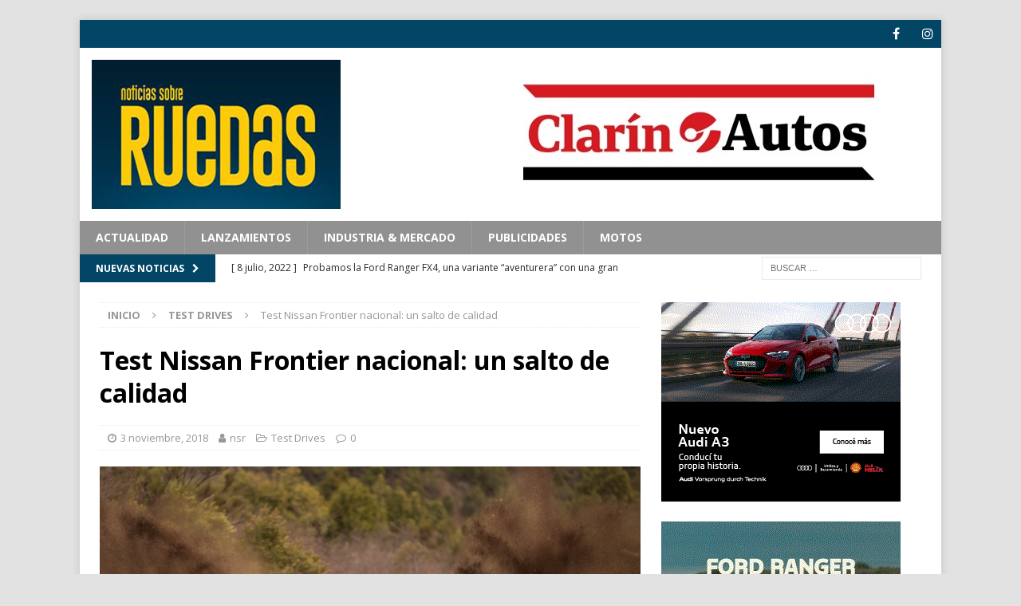

--- FILE ---
content_type: text/html; charset=UTF-8
request_url: https://noticiassobreruedas.com.ar/test-nissan-frontier-nacional-un-salto-de-calidad/
body_size: 19924
content:
<!DOCTYPE html>
<html class="no-js mh-one-sb" lang="es">
<head>
<meta charset="UTF-8">
<meta http-equiv="Expires" content="0">
<meta http-equiv="Last-Modified" content="0">
<meta http-equiv="Cache-Control" content="no-cache, mustrevalidate">
<meta http-equiv="Pragma" content="no-cache">
<meta name="viewport" content="width=device-width, initial-scale=1.0">
<link rel="profile" href="http://gmpg.org/xfn/11" />
<link rel="pingback" href="https://noticiassobreruedas.com.ar/xmlrpc.php" />
<title>Test Nissan Frontier nacional: un salto de calidad &#8211; Noticias Sobre Ruedas</title>
<meta name='robots' content='max-image-preview:large' />
	<style>img:is([sizes="auto" i], [sizes^="auto," i]) { contain-intrinsic-size: 3000px 1500px }</style>
	<link rel="dns-prefetch" href="//connect.facebook.net">
<link rel='dns-prefetch' href='//connect.facebook.net' />
<link rel='dns-prefetch' href='//fonts.googleapis.com' />
<link rel="alternate" type="application/rss+xml" title="Noticias Sobre Ruedas &raquo; Feed" href="https://noticiassobreruedas.com.ar/feed/" />
<link rel="alternate" type="application/rss+xml" title="Noticias Sobre Ruedas &raquo; Feed de los comentarios" href="https://noticiassobreruedas.com.ar/comments/feed/" />
<link rel="alternate" type="application/rss+xml" title="Noticias Sobre Ruedas &raquo; Comentario Test Nissan Frontier nacional: un salto de calidad del feed" href="https://noticiassobreruedas.com.ar/test-nissan-frontier-nacional-un-salto-de-calidad/feed/" />
<script type="text/javascript">
/* <![CDATA[ */
window._wpemojiSettings = {"baseUrl":"https:\/\/s.w.org\/images\/core\/emoji\/16.0.1\/72x72\/","ext":".png","svgUrl":"https:\/\/s.w.org\/images\/core\/emoji\/16.0.1\/svg\/","svgExt":".svg","source":{"concatemoji":"https:\/\/noticiassobreruedas.com.ar\/wp-includes\/js\/wp-emoji-release.min.js?ver=6.8.3"}};
/*! This file is auto-generated */
!function(s,n){var o,i,e;function c(e){try{var t={supportTests:e,timestamp:(new Date).valueOf()};sessionStorage.setItem(o,JSON.stringify(t))}catch(e){}}function p(e,t,n){e.clearRect(0,0,e.canvas.width,e.canvas.height),e.fillText(t,0,0);var t=new Uint32Array(e.getImageData(0,0,e.canvas.width,e.canvas.height).data),a=(e.clearRect(0,0,e.canvas.width,e.canvas.height),e.fillText(n,0,0),new Uint32Array(e.getImageData(0,0,e.canvas.width,e.canvas.height).data));return t.every(function(e,t){return e===a[t]})}function u(e,t){e.clearRect(0,0,e.canvas.width,e.canvas.height),e.fillText(t,0,0);for(var n=e.getImageData(16,16,1,1),a=0;a<n.data.length;a++)if(0!==n.data[a])return!1;return!0}function f(e,t,n,a){switch(t){case"flag":return n(e,"\ud83c\udff3\ufe0f\u200d\u26a7\ufe0f","\ud83c\udff3\ufe0f\u200b\u26a7\ufe0f")?!1:!n(e,"\ud83c\udde8\ud83c\uddf6","\ud83c\udde8\u200b\ud83c\uddf6")&&!n(e,"\ud83c\udff4\udb40\udc67\udb40\udc62\udb40\udc65\udb40\udc6e\udb40\udc67\udb40\udc7f","\ud83c\udff4\u200b\udb40\udc67\u200b\udb40\udc62\u200b\udb40\udc65\u200b\udb40\udc6e\u200b\udb40\udc67\u200b\udb40\udc7f");case"emoji":return!a(e,"\ud83e\udedf")}return!1}function g(e,t,n,a){var r="undefined"!=typeof WorkerGlobalScope&&self instanceof WorkerGlobalScope?new OffscreenCanvas(300,150):s.createElement("canvas"),o=r.getContext("2d",{willReadFrequently:!0}),i=(o.textBaseline="top",o.font="600 32px Arial",{});return e.forEach(function(e){i[e]=t(o,e,n,a)}),i}function t(e){var t=s.createElement("script");t.src=e,t.defer=!0,s.head.appendChild(t)}"undefined"!=typeof Promise&&(o="wpEmojiSettingsSupports",i=["flag","emoji"],n.supports={everything:!0,everythingExceptFlag:!0},e=new Promise(function(e){s.addEventListener("DOMContentLoaded",e,{once:!0})}),new Promise(function(t){var n=function(){try{var e=JSON.parse(sessionStorage.getItem(o));if("object"==typeof e&&"number"==typeof e.timestamp&&(new Date).valueOf()<e.timestamp+604800&&"object"==typeof e.supportTests)return e.supportTests}catch(e){}return null}();if(!n){if("undefined"!=typeof Worker&&"undefined"!=typeof OffscreenCanvas&&"undefined"!=typeof URL&&URL.createObjectURL&&"undefined"!=typeof Blob)try{var e="postMessage("+g.toString()+"("+[JSON.stringify(i),f.toString(),p.toString(),u.toString()].join(",")+"));",a=new Blob([e],{type:"text/javascript"}),r=new Worker(URL.createObjectURL(a),{name:"wpTestEmojiSupports"});return void(r.onmessage=function(e){c(n=e.data),r.terminate(),t(n)})}catch(e){}c(n=g(i,f,p,u))}t(n)}).then(function(e){for(var t in e)n.supports[t]=e[t],n.supports.everything=n.supports.everything&&n.supports[t],"flag"!==t&&(n.supports.everythingExceptFlag=n.supports.everythingExceptFlag&&n.supports[t]);n.supports.everythingExceptFlag=n.supports.everythingExceptFlag&&!n.supports.flag,n.DOMReady=!1,n.readyCallback=function(){n.DOMReady=!0}}).then(function(){return e}).then(function(){var e;n.supports.everything||(n.readyCallback(),(e=n.source||{}).concatemoji?t(e.concatemoji):e.wpemoji&&e.twemoji&&(t(e.twemoji),t(e.wpemoji)))}))}((window,document),window._wpemojiSettings);
/* ]]> */
</script>
		
	<link rel='stylesheet' id='WP_Plugin_Bookmarks-frontend-style-css' href='https://noticiassobreruedas.com.ar/wp-content/plugins/wp-bookmarks/css/frontend.css?ver=6.8.3' type='text/css' media='all' />
<style id='wp-emoji-styles-inline-css' type='text/css'>

	img.wp-smiley, img.emoji {
		display: inline !important;
		border: none !important;
		box-shadow: none !important;
		height: 1em !important;
		width: 1em !important;
		margin: 0 0.07em !important;
		vertical-align: -0.1em !important;
		background: none !important;
		padding: 0 !important;
	}
</style>
<link rel='stylesheet' id='wp-block-library-css' href='https://noticiassobreruedas.com.ar/wp-includes/css/dist/block-library/style.min.css?ver=6.8.3' type='text/css' media='all' />
<style id='classic-theme-styles-inline-css' type='text/css'>
/*! This file is auto-generated */
.wp-block-button__link{color:#fff;background-color:#32373c;border-radius:9999px;box-shadow:none;text-decoration:none;padding:calc(.667em + 2px) calc(1.333em + 2px);font-size:1.125em}.wp-block-file__button{background:#32373c;color:#fff;text-decoration:none}
</style>
<style id='global-styles-inline-css' type='text/css'>
:root{--wp--preset--aspect-ratio--square: 1;--wp--preset--aspect-ratio--4-3: 4/3;--wp--preset--aspect-ratio--3-4: 3/4;--wp--preset--aspect-ratio--3-2: 3/2;--wp--preset--aspect-ratio--2-3: 2/3;--wp--preset--aspect-ratio--16-9: 16/9;--wp--preset--aspect-ratio--9-16: 9/16;--wp--preset--color--black: #000000;--wp--preset--color--cyan-bluish-gray: #abb8c3;--wp--preset--color--white: #ffffff;--wp--preset--color--pale-pink: #f78da7;--wp--preset--color--vivid-red: #cf2e2e;--wp--preset--color--luminous-vivid-orange: #ff6900;--wp--preset--color--luminous-vivid-amber: #fcb900;--wp--preset--color--light-green-cyan: #7bdcb5;--wp--preset--color--vivid-green-cyan: #00d084;--wp--preset--color--pale-cyan-blue: #8ed1fc;--wp--preset--color--vivid-cyan-blue: #0693e3;--wp--preset--color--vivid-purple: #9b51e0;--wp--preset--gradient--vivid-cyan-blue-to-vivid-purple: linear-gradient(135deg,rgba(6,147,227,1) 0%,rgb(155,81,224) 100%);--wp--preset--gradient--light-green-cyan-to-vivid-green-cyan: linear-gradient(135deg,rgb(122,220,180) 0%,rgb(0,208,130) 100%);--wp--preset--gradient--luminous-vivid-amber-to-luminous-vivid-orange: linear-gradient(135deg,rgba(252,185,0,1) 0%,rgba(255,105,0,1) 100%);--wp--preset--gradient--luminous-vivid-orange-to-vivid-red: linear-gradient(135deg,rgba(255,105,0,1) 0%,rgb(207,46,46) 100%);--wp--preset--gradient--very-light-gray-to-cyan-bluish-gray: linear-gradient(135deg,rgb(238,238,238) 0%,rgb(169,184,195) 100%);--wp--preset--gradient--cool-to-warm-spectrum: linear-gradient(135deg,rgb(74,234,220) 0%,rgb(151,120,209) 20%,rgb(207,42,186) 40%,rgb(238,44,130) 60%,rgb(251,105,98) 80%,rgb(254,248,76) 100%);--wp--preset--gradient--blush-light-purple: linear-gradient(135deg,rgb(255,206,236) 0%,rgb(152,150,240) 100%);--wp--preset--gradient--blush-bordeaux: linear-gradient(135deg,rgb(254,205,165) 0%,rgb(254,45,45) 50%,rgb(107,0,62) 100%);--wp--preset--gradient--luminous-dusk: linear-gradient(135deg,rgb(255,203,112) 0%,rgb(199,81,192) 50%,rgb(65,88,208) 100%);--wp--preset--gradient--pale-ocean: linear-gradient(135deg,rgb(255,245,203) 0%,rgb(182,227,212) 50%,rgb(51,167,181) 100%);--wp--preset--gradient--electric-grass: linear-gradient(135deg,rgb(202,248,128) 0%,rgb(113,206,126) 100%);--wp--preset--gradient--midnight: linear-gradient(135deg,rgb(2,3,129) 0%,rgb(40,116,252) 100%);--wp--preset--font-size--small: 13px;--wp--preset--font-size--medium: 20px;--wp--preset--font-size--large: 36px;--wp--preset--font-size--x-large: 42px;--wp--preset--spacing--20: 0.44rem;--wp--preset--spacing--30: 0.67rem;--wp--preset--spacing--40: 1rem;--wp--preset--spacing--50: 1.5rem;--wp--preset--spacing--60: 2.25rem;--wp--preset--spacing--70: 3.38rem;--wp--preset--spacing--80: 5.06rem;--wp--preset--shadow--natural: 6px 6px 9px rgba(0, 0, 0, 0.2);--wp--preset--shadow--deep: 12px 12px 50px rgba(0, 0, 0, 0.4);--wp--preset--shadow--sharp: 6px 6px 0px rgba(0, 0, 0, 0.2);--wp--preset--shadow--outlined: 6px 6px 0px -3px rgba(255, 255, 255, 1), 6px 6px rgba(0, 0, 0, 1);--wp--preset--shadow--crisp: 6px 6px 0px rgba(0, 0, 0, 1);}:where(.is-layout-flex){gap: 0.5em;}:where(.is-layout-grid){gap: 0.5em;}body .is-layout-flex{display: flex;}.is-layout-flex{flex-wrap: wrap;align-items: center;}.is-layout-flex > :is(*, div){margin: 0;}body .is-layout-grid{display: grid;}.is-layout-grid > :is(*, div){margin: 0;}:where(.wp-block-columns.is-layout-flex){gap: 2em;}:where(.wp-block-columns.is-layout-grid){gap: 2em;}:where(.wp-block-post-template.is-layout-flex){gap: 1.25em;}:where(.wp-block-post-template.is-layout-grid){gap: 1.25em;}.has-black-color{color: var(--wp--preset--color--black) !important;}.has-cyan-bluish-gray-color{color: var(--wp--preset--color--cyan-bluish-gray) !important;}.has-white-color{color: var(--wp--preset--color--white) !important;}.has-pale-pink-color{color: var(--wp--preset--color--pale-pink) !important;}.has-vivid-red-color{color: var(--wp--preset--color--vivid-red) !important;}.has-luminous-vivid-orange-color{color: var(--wp--preset--color--luminous-vivid-orange) !important;}.has-luminous-vivid-amber-color{color: var(--wp--preset--color--luminous-vivid-amber) !important;}.has-light-green-cyan-color{color: var(--wp--preset--color--light-green-cyan) !important;}.has-vivid-green-cyan-color{color: var(--wp--preset--color--vivid-green-cyan) !important;}.has-pale-cyan-blue-color{color: var(--wp--preset--color--pale-cyan-blue) !important;}.has-vivid-cyan-blue-color{color: var(--wp--preset--color--vivid-cyan-blue) !important;}.has-vivid-purple-color{color: var(--wp--preset--color--vivid-purple) !important;}.has-black-background-color{background-color: var(--wp--preset--color--black) !important;}.has-cyan-bluish-gray-background-color{background-color: var(--wp--preset--color--cyan-bluish-gray) !important;}.has-white-background-color{background-color: var(--wp--preset--color--white) !important;}.has-pale-pink-background-color{background-color: var(--wp--preset--color--pale-pink) !important;}.has-vivid-red-background-color{background-color: var(--wp--preset--color--vivid-red) !important;}.has-luminous-vivid-orange-background-color{background-color: var(--wp--preset--color--luminous-vivid-orange) !important;}.has-luminous-vivid-amber-background-color{background-color: var(--wp--preset--color--luminous-vivid-amber) !important;}.has-light-green-cyan-background-color{background-color: var(--wp--preset--color--light-green-cyan) !important;}.has-vivid-green-cyan-background-color{background-color: var(--wp--preset--color--vivid-green-cyan) !important;}.has-pale-cyan-blue-background-color{background-color: var(--wp--preset--color--pale-cyan-blue) !important;}.has-vivid-cyan-blue-background-color{background-color: var(--wp--preset--color--vivid-cyan-blue) !important;}.has-vivid-purple-background-color{background-color: var(--wp--preset--color--vivid-purple) !important;}.has-black-border-color{border-color: var(--wp--preset--color--black) !important;}.has-cyan-bluish-gray-border-color{border-color: var(--wp--preset--color--cyan-bluish-gray) !important;}.has-white-border-color{border-color: var(--wp--preset--color--white) !important;}.has-pale-pink-border-color{border-color: var(--wp--preset--color--pale-pink) !important;}.has-vivid-red-border-color{border-color: var(--wp--preset--color--vivid-red) !important;}.has-luminous-vivid-orange-border-color{border-color: var(--wp--preset--color--luminous-vivid-orange) !important;}.has-luminous-vivid-amber-border-color{border-color: var(--wp--preset--color--luminous-vivid-amber) !important;}.has-light-green-cyan-border-color{border-color: var(--wp--preset--color--light-green-cyan) !important;}.has-vivid-green-cyan-border-color{border-color: var(--wp--preset--color--vivid-green-cyan) !important;}.has-pale-cyan-blue-border-color{border-color: var(--wp--preset--color--pale-cyan-blue) !important;}.has-vivid-cyan-blue-border-color{border-color: var(--wp--preset--color--vivid-cyan-blue) !important;}.has-vivid-purple-border-color{border-color: var(--wp--preset--color--vivid-purple) !important;}.has-vivid-cyan-blue-to-vivid-purple-gradient-background{background: var(--wp--preset--gradient--vivid-cyan-blue-to-vivid-purple) !important;}.has-light-green-cyan-to-vivid-green-cyan-gradient-background{background: var(--wp--preset--gradient--light-green-cyan-to-vivid-green-cyan) !important;}.has-luminous-vivid-amber-to-luminous-vivid-orange-gradient-background{background: var(--wp--preset--gradient--luminous-vivid-amber-to-luminous-vivid-orange) !important;}.has-luminous-vivid-orange-to-vivid-red-gradient-background{background: var(--wp--preset--gradient--luminous-vivid-orange-to-vivid-red) !important;}.has-very-light-gray-to-cyan-bluish-gray-gradient-background{background: var(--wp--preset--gradient--very-light-gray-to-cyan-bluish-gray) !important;}.has-cool-to-warm-spectrum-gradient-background{background: var(--wp--preset--gradient--cool-to-warm-spectrum) !important;}.has-blush-light-purple-gradient-background{background: var(--wp--preset--gradient--blush-light-purple) !important;}.has-blush-bordeaux-gradient-background{background: var(--wp--preset--gradient--blush-bordeaux) !important;}.has-luminous-dusk-gradient-background{background: var(--wp--preset--gradient--luminous-dusk) !important;}.has-pale-ocean-gradient-background{background: var(--wp--preset--gradient--pale-ocean) !important;}.has-electric-grass-gradient-background{background: var(--wp--preset--gradient--electric-grass) !important;}.has-midnight-gradient-background{background: var(--wp--preset--gradient--midnight) !important;}.has-small-font-size{font-size: var(--wp--preset--font-size--small) !important;}.has-medium-font-size{font-size: var(--wp--preset--font-size--medium) !important;}.has-large-font-size{font-size: var(--wp--preset--font-size--large) !important;}.has-x-large-font-size{font-size: var(--wp--preset--font-size--x-large) !important;}
:where(.wp-block-post-template.is-layout-flex){gap: 1.25em;}:where(.wp-block-post-template.is-layout-grid){gap: 1.25em;}
:where(.wp-block-columns.is-layout-flex){gap: 2em;}:where(.wp-block-columns.is-layout-grid){gap: 2em;}
:root :where(.wp-block-pullquote){font-size: 1.5em;line-height: 1.6;}
</style>
<link rel='stylesheet' id='uaf_client_css-css' href='https://noticiassobreruedas.com.ar/wp-content/uploads/useanyfont/uaf.css?ver=1761923981' type='text/css' media='all' />
<link rel='stylesheet' id='mh-magazine-css' href='https://noticiassobreruedas.com.ar/wp-content/themes/mh-magazine/style.css?ver=3.8.6' type='text/css' media='all' />
<link rel='stylesheet' id='mh-font-awesome-css' href='https://noticiassobreruedas.com.ar/wp-content/themes/mh-magazine/includes/font-awesome.min.css' type='text/css' media='all' />
<link rel='stylesheet' id='mh-google-fonts-css' href='https://fonts.googleapis.com/css?family=Open+Sans:300,400,400italic,600,700' type='text/css' media='all' />
<link rel='stylesheet' id='msl-main-css' href='https://noticiassobreruedas.com.ar/wp-content/plugins/master-slider/public/assets/css/masterslider.main.css?ver=3.11.0' type='text/css' media='all' />
<link rel='stylesheet' id='msl-custom-css' href='https://noticiassobreruedas.com.ar/wp-content/uploads/master-slider/custom.css?ver=2.4' type='text/css' media='all' />
<link rel='stylesheet' id='wp-paginate-css' href='https://noticiassobreruedas.com.ar/wp-content/plugins/wp-paginate/css/wp-paginate.css?ver=2.2.4' type='text/css' media='screen' />
<script type="text/javascript" src="https://noticiassobreruedas.com.ar/wp-includes/js/jquery/jquery.min.js?ver=3.7.1" id="jquery-core-js"></script>
<script type="text/javascript" src="https://noticiassobreruedas.com.ar/wp-includes/js/jquery/jquery-migrate.min.js?ver=3.4.1" id="jquery-migrate-js"></script>
<script type="text/javascript" src="https://noticiassobreruedas.com.ar/wp-content/themes/mh-magazine/js/scripts.js?ver=3.8.6" id="mh-scripts-js"></script>
<link rel="https://api.w.org/" href="https://noticiassobreruedas.com.ar/wp-json/" /><link rel="alternate" title="JSON" type="application/json" href="https://noticiassobreruedas.com.ar/wp-json/wp/v2/posts/14332" /><link rel="EditURI" type="application/rsd+xml" title="RSD" href="https://noticiassobreruedas.com.ar/xmlrpc.php?rsd" />
<meta name="generator" content="WordPress 6.8.3" />
<link rel="canonical" href="https://noticiassobreruedas.com.ar/test-nissan-frontier-nacional-un-salto-de-calidad/" />
<link rel='shortlink' href='https://noticiassobreruedas.com.ar/?p=14332' />
<link rel="alternate" title="oEmbed (JSON)" type="application/json+oembed" href="https://noticiassobreruedas.com.ar/wp-json/oembed/1.0/embed?url=https%3A%2F%2Fnoticiassobreruedas.com.ar%2Ftest-nissan-frontier-nacional-un-salto-de-calidad%2F" />
<link rel="alternate" title="oEmbed (XML)" type="text/xml+oembed" href="https://noticiassobreruedas.com.ar/wp-json/oembed/1.0/embed?url=https%3A%2F%2Fnoticiassobreruedas.com.ar%2Ftest-nissan-frontier-nacional-un-salto-de-calidad%2F&#038;format=xml" />
<script>var ms_grabbing_curosr = 'https://noticiassobreruedas.com.ar/wp-content/plugins/master-slider/public/assets/css/common/grabbing.cur', ms_grab_curosr = 'https://noticiassobreruedas.com.ar/wp-content/plugins/master-slider/public/assets/css/common/grab.cur';</script>
<meta name="generator" content="MasterSlider 3.11.0 - Responsive Touch Image Slider | avt.li/msf" />
<style type="text/css">
.mh-navigation li:hover, .mh-navigation ul li:hover > ul, .mh-main-nav-wrap, .mh-main-nav, .mh-social-nav li a:hover, .entry-tags li, .mh-slider-caption, .mh-widget-layout8 .mh-widget-title .mh-footer-widget-title-inner, .mh-widget-col-1 .mh-slider-caption, .mh-widget-col-1 .mh-posts-lineup-caption, .mh-carousel-layout1, .mh-spotlight-widget, .mh-social-widget li a, .mh-author-bio-widget, .mh-footer-widget .mh-tab-comment-excerpt, .mh-nip-item:hover .mh-nip-overlay, .mh-widget .tagcloud a, .mh-footer-widget .tagcloud a, .mh-footer, .mh-copyright-wrap, input[type=submit]:hover, #infinite-handle span:hover { background: #919191; }
.mh-extra-nav-bg { background: rgba(145, 145, 145, 0.2); }
.mh-slider-caption, .mh-posts-stacked-title, .mh-posts-lineup-caption { background: #919191; background: rgba(145, 145, 145, 0.8); }
@media screen and (max-width: 900px) { #mh-mobile .mh-slider-caption, #mh-mobile .mh-posts-lineup-caption { background: rgba(145, 145, 145, 1); } }
.slicknav_menu, .slicknav_nav ul, #mh-mobile .mh-footer-widget .mh-posts-stacked-overlay { border-color: #919191; }
.mh-copyright, .mh-copyright a { color: #fff; }
.mh-widget-layout4 .mh-widget-title { background: #034565; background: rgba(3, 69, 101, 0.6); }
.mh-preheader, .mh-wide-layout .mh-subheader, .mh-ticker-title, .mh-main-nav li:hover, .mh-footer-nav, .slicknav_menu, .slicknav_btn, .slicknav_nav .slicknav_item:hover, .slicknav_nav a:hover, .mh-back-to-top, .mh-subheading, .entry-tags .fa, .entry-tags li:hover, .mh-widget-layout2 .mh-widget-title, .mh-widget-layout4 .mh-widget-title-inner, .mh-widget-layout4 .mh-footer-widget-title, .mh-widget-layout5 .mh-widget-title-inner, .mh-widget-layout6 .mh-widget-title, #mh-mobile .flex-control-paging li a.flex-active, .mh-image-caption, .mh-carousel-layout1 .mh-carousel-caption, .mh-tab-button.active, .mh-tab-button.active:hover, .mh-footer-widget .mh-tab-button.active, .mh-social-widget li:hover a, .mh-footer-widget .mh-social-widget li a, .mh-footer-widget .mh-author-bio-widget, .tagcloud a:hover, .mh-widget .tagcloud a:hover, .mh-footer-widget .tagcloud a:hover, .mh-posts-stacked-item .mh-meta, .page-numbers:hover, .mh-loop-pagination .current, .mh-comments-pagination .current, .pagelink, a:hover .pagelink, input[type=submit], #infinite-handle span { background: #034565; }
.mh-main-nav-wrap .slicknav_nav ul, blockquote, .mh-widget-layout1 .mh-widget-title, .mh-widget-layout3 .mh-widget-title, .mh-widget-layout5 .mh-widget-title, .mh-widget-layout8 .mh-widget-title:after, #mh-mobile .mh-slider-caption, .mh-carousel-layout1, .mh-spotlight-widget, .mh-author-bio-widget, .mh-author-bio-title, .mh-author-bio-image-frame, .mh-video-widget, .mh-tab-buttons, textarea:hover, input[type=text]:hover, input[type=email]:hover, input[type=tel]:hover, input[type=url]:hover { border-color: #034565; }
.mh-dropcap, .mh-carousel-layout1 .flex-direction-nav a, .mh-carousel-layout2 .mh-carousel-caption, .mh-posts-digest-small-category, .mh-posts-lineup-more, .bypostauthor .fn:after, .mh-comment-list .comment-reply-link:before, #respond #cancel-comment-reply-link:before { color: #034565; }
.mh-subheader, .page-numbers, a .pagelink, .mh-widget-layout3 .mh-widget-title, .mh-widget .search-form, .mh-tab-button, .mh-tab-content, .mh-nip-widget, .mh-magazine-facebook-page-widget, .mh-social-widget, .mh-posts-horizontal-widget, .mh-ad-spot, .mh-info-spot { background: #ffffff; }
.mh-tab-post-item { border-color: rgba(255, 255, 255, 0.3); }
.mh-tab-comment-excerpt { background: rgba(255, 255, 255, 0.6); }
.entry-content a { color: #034565; }
a:hover, .entry-content a:hover, #respond a:hover, #respond #cancel-comment-reply-link:hover, #respond .logged-in-as a:hover, .mh-comment-list .comment-meta a:hover, .mh-ping-list .mh-ping-item a:hover, .mh-meta a:hover, .mh-breadcrumb a:hover, .mh-tabbed-widget a:hover { color: #eded84; }
</style>
<!--[if lt IE 9]>
<script src="https://noticiassobreruedas.com.ar/wp-content/themes/mh-magazine/js/css3-mediaqueries.js"></script>
<![endif]-->
<style type="text/css" id="custom-background-css">
body.custom-background { background-color: #e2e2e2; }
</style>
	<meta property="og:site_name" content="Noticias Sobre Ruedas">
<meta property="og:type" content="article">
<meta property="og:locale" content="es_ES">
<meta property="og:url" content="https://noticiassobreruedas.com.ar/test-nissan-frontier-nacional-un-salto-de-calidad/">
<meta property="og:title" content="Test Nissan Frontier nacional: un salto de calidad">
<meta property="og:description" content="Manejamos sobre barro y nieve a la esperada pick up cordobesa, que ya está disponible en los concesionarios. Incluye nuevo motor, más tecnología, una mayor cantidad de versiones y cambios estructurales para adaptarse a la&hellip;">
<meta property="og:image" content="https://noticiassobreruedas.com.ar/wp-content/uploads/2018/10/NISSAN-FRONTIER-38.png">
<meta property="og:image:width" content="1600">
<meta property="og:image:height" content="1067">
<meta property="og:image" content="https://noticiassobreruedas.com.ar/wp-content/uploads/2018/10/IMG_0795.png">
<meta property="og:image:width" content="1600">
<meta property="og:image:height" content="1067">
<meta property="og:image" content="https://noticiassobreruedas.com.ar/wp-content/uploads/2018/10/IMG_0858.png">
<meta property="og:image:width" content="1600">
<meta property="og:image:height" content="1067">
<meta property="article:published_time" content="2018-11-03T14:00:36+00:00">
<meta property="article:modified_time" content="2018-10-31T14:58:23+00:00">
<meta property="article:author" content="https://noticiassobreruedas.com.ar/author/nsr/">
<meta property="article:section" content="Test Drives">
<meta property="article:tag" content="Nissan">
<meta property="article:tag" content="Nissan Frontier">
<link rel="icon" href="https://noticiassobreruedas.com.ar/wp-content/uploads/2019/05/cropped-r-32x32.jpg" sizes="32x32" />
<link rel="icon" href="https://noticiassobreruedas.com.ar/wp-content/uploads/2019/05/cropped-r-192x192.jpg" sizes="192x192" />
<link rel="apple-touch-icon" href="https://noticiassobreruedas.com.ar/wp-content/uploads/2019/05/cropped-r-180x180.jpg" />
<meta name="msapplication-TileImage" content="https://noticiassobreruedas.com.ar/wp-content/uploads/2019/05/cropped-r-270x270.jpg" />

<!-- Facebook Pixel Code -->
<script>
  !function(f,b,e,v,n,t,s)
  {if(f.fbq)return;n=f.fbq=function(){n.callMethod?
  n.callMethod.apply(n,arguments):n.queue.push(arguments)};
  if(!f._fbq)f._fbq=n;n.push=n;n.loaded=!0;n.version='2.0';
  n.queue=[];t=b.createElement(e);t.async=!0;
  t.src=v;s=b.getElementsByTagName(e)[0];
  s.parentNode.insertBefore(t,s)}(window, document,'script',
  'https://connect.facebook.net/en_US/fbevents.js');
  fbq('init', '878610682494699');
  fbq('track', 'PageView');
</script>
<noscript><img height="1" width="1" style="display:none" src="https://www.facebook.com/tr?id=878610682494699&ev=PageView&noscript=1"/></noscript>
<!-- End Facebook Pixel Code -->

</head>
<body id="mh-mobile" class="wp-singular post-template-default single single-post postid-14332 single-format-standard custom-background wp-custom-logo wp-theme-mh-magazine _masterslider _ms_version_3.11.0 mh-boxed-layout mh-right-sb mh-loop-layout1 mh-widget-layout1" itemscope="itemscope" itemtype="http://schema.org/WebPage">
<div class="mh-container mh-container-outer">
<div class="mh-header-nav-mobile clearfix"></div>
	<div class="mh-preheader">
    	<div class="mh-container mh-container-inner mh-row clearfix">
							<div class="mh-header-bar-content mh-header-bar-top-left mh-col-2-3 clearfix">
									</div>
										<div class="mh-header-bar-content mh-header-bar-top-right mh-col-1-3 clearfix">
											<nav class="mh-social-icons mh-social-nav mh-social-nav-top clearfix" itemscope="itemscope" itemtype="http://schema.org/SiteNavigationElement">
							<div class="menu-social-container"><ul id="menu-social" class="menu"><li id="menu-item-16187" class="menu-item menu-item-type-custom menu-item-object-custom menu-item-16187"><a target="_blank" href="https://www.facebook.com/noticiassobreruedas/" title="fa fa-facebook"><i class="fa fa-mh-social"></i><span class="screen-reader-text"></span></a></li>
<li id="menu-item-16185" class="menu-item menu-item-type-custom menu-item-object-custom menu-item-16185"><a target="_blank" href="https://www.instagram.com/noticiassobreruedas/" title="fa fa-instagram"><i class="fa fa-mh-social"></i><span class="screen-reader-text"></span></a></li>
</ul></div>						</nav>
									</div>
					</div>
	</div>
<header class="mh-header" itemscope="itemscope" itemtype="http://schema.org/WPHeader">
	<div class="mh-container mh-container-inner clearfix">
		<div class="mh-custom-header clearfix">
<div class="mh-header-columns mh-row clearfix">
<div class="mh-col-1-3 mh-site-identity">
<div class="mh-site-logo" role="banner" itemscope="itemscope" itemtype="http://schema.org/Brand">
<a href="https://noticiassobreruedas.com.ar/" class="custom-logo-link" rel="home"><img width="600" height="360" src="https://noticiassobreruedas.com.ar/wp-content/uploads/2019/06/cropped-600x360-1.jpg" class="custom-logo" alt="Noticias Sobre Ruedas" decoding="async" fetchpriority="high" srcset="https://noticiassobreruedas.com.ar/wp-content/uploads/2019/06/cropped-600x360-1.jpg 600w, https://noticiassobreruedas.com.ar/wp-content/uploads/2019/06/cropped-600x360-1-300x180.jpg 300w" sizes="(max-width: 600px) 100vw, 600px" /></a></div>
</div>
<aside class="mh-col-2-3 mh-header-widget-2">
<div id="media_image-3" class="mh-widget mh-header-2 widget_media_image"><a href="https://www.clarin.com/autos/" target="_blank"><img width="565" height="183" src="https://noticiassobreruedas.com.ar/wp-content/uploads/2021/11/clarin-autos2-1.jpg" class="image wp-image-18105  attachment-full size-full" alt="" style="max-width: 100%; height: auto;" decoding="async" srcset="https://noticiassobreruedas.com.ar/wp-content/uploads/2021/11/clarin-autos2-1.jpg 565w, https://noticiassobreruedas.com.ar/wp-content/uploads/2021/11/clarin-autos2-1-300x97.jpg 300w" sizes="(max-width: 565px) 100vw, 565px" /></a></div></aside>
</div>
</div>
	</div>
	<div class="mh-main-nav-wrap">
		<nav class="mh-navigation mh-main-nav mh-container mh-container-inner clearfix" itemscope="itemscope" itemtype="http://schema.org/SiteNavigationElement">
			<div class="menu-novedades-container"><ul id="menu-novedades" class="menu"><li id="menu-item-16452" class="menu-item menu-item-type-taxonomy menu-item-object-category menu-item-16452"><a href="https://noticiassobreruedas.com.ar/category/actualidad/">Actualidad</a></li>
<li id="menu-item-16224" class="menu-item menu-item-type-taxonomy menu-item-object-category menu-item-16224"><a href="https://noticiassobreruedas.com.ar/category/lanzamiento/">Lanzamientos</a></li>
<li id="menu-item-16227" class="menu-item menu-item-type-taxonomy menu-item-object-category menu-item-16227"><a href="https://noticiassobreruedas.com.ar/category/industria/">Industria &#038; Mercado</a></li>
<li id="menu-item-20175" class="menu-item menu-item-type-taxonomy menu-item-object-category menu-item-20175"><a href="https://noticiassobreruedas.com.ar/category/publicidades/">Publicidades</a></li>
<li id="menu-item-17269" class="menu-item menu-item-type-taxonomy menu-item-object-category menu-item-17269"><a href="https://noticiassobreruedas.com.ar/category/motos/">Motos</a></li>
</ul></div>		</nav>
	</div>
	</header>
	<div class="mh-subheader">
		<div class="mh-container mh-container-inner mh-row clearfix">
							<div class="mh-header-bar-content mh-header-bar-bottom-left mh-col-2-3 clearfix">
											<div class="mh-header-ticker mh-header-ticker-bottom">
							<div class="mh-ticker-bottom">
			<div class="mh-ticker-title mh-ticker-title-bottom">
			Nuevas Noticias<i class="fa fa-chevron-right"></i>		</div>
		<div class="mh-ticker-content mh-ticker-content-bottom">
		<ul id="mh-ticker-loop-bottom">				<li class="mh-ticker-item mh-ticker-item-bottom">
					<a href="https://noticiassobreruedas.com.ar/probamos-la-ford-ranger-fx4-una-variante-aventurera-con-una-gran-mecanica/" title="Probamos la Ford Ranger FX4,  una variante “aventurera” con una gran mecánica">
						<span class="mh-ticker-item-date mh-ticker-item-date-bottom">
                        	[ 8 julio, 2022 ]                        </span>
						<span class="mh-ticker-item-title mh-ticker-item-title-bottom">
							Probamos la Ford Ranger FX4,  una variante “aventurera” con una gran mecánica						</span>
													<span class="mh-ticker-item-cat mh-ticker-item-cat-bottom">
								<i class="fa fa-caret-right"></i>
																Anticipo							</span>
											</a>
				</li>				<li class="mh-ticker-item mh-ticker-item-bottom">
					<a href="https://noticiassobreruedas.com.ar/el-nuevo-bmw-serie-2-coupe-se-presento-en-sergio-trepat-automoviles/" title="El nuevo BMW Serie 2 Coupé se presentó en Sergio Trepat Automóviles">
						<span class="mh-ticker-item-date mh-ticker-item-date-bottom">
                        	[ 25 junio, 2022 ]                        </span>
						<span class="mh-ticker-item-title mh-ticker-item-title-bottom">
							El nuevo BMW Serie 2 Coupé se presentó en Sergio Trepat Automóviles						</span>
													<span class="mh-ticker-item-cat mh-ticker-item-cat-bottom">
								<i class="fa fa-caret-right"></i>
																Actualidad							</span>
											</a>
				</li>				<li class="mh-ticker-item mh-ticker-item-bottom">
					<a href="https://noticiassobreruedas.com.ar/el-diseno-exterior-mantiene-el-estilo-deportivo-de-los-ultimos-sedanes-de-la-marca-el-interior-es-una-maravilla-del-diseno-y-la-tecnologia-llega-en-una-unica-version-por-104-mil-dolares/" title="Nuevo Mercedes-Benz Clase C: atractivo por fuera, extraordinario por dentro">
						<span class="mh-ticker-item-date mh-ticker-item-date-bottom">
                        	[ 13 junio, 2022 ]                        </span>
						<span class="mh-ticker-item-title mh-ticker-item-title-bottom">
							Nuevo Mercedes-Benz Clase C: atractivo por fuera, extraordinario por dentro						</span>
													<span class="mh-ticker-item-cat mh-ticker-item-cat-bottom">
								<i class="fa fa-caret-right"></i>
																Destacado							</span>
											</a>
				</li>				<li class="mh-ticker-item mh-ticker-item-bottom">
					<a href="https://noticiassobreruedas.com.ar/honda-glh-150-robusta-confiable-pensada-para-un-duro-trajin-laboral/" title="Honda GLH 150: robusta, confiable,  pensada para un duro trajín laboral">
						<span class="mh-ticker-item-date mh-ticker-item-date-bottom">
                        	[ 8 noviembre, 2021 ]                        </span>
						<span class="mh-ticker-item-title mh-ticker-item-title-bottom">
							Honda GLH 150: robusta, confiable,  pensada para un duro trajín laboral						</span>
													<span class="mh-ticker-item-cat mh-ticker-item-cat-bottom">
								<i class="fa fa-caret-right"></i>
																Motos							</span>
											</a>
				</li>				<li class="mh-ticker-item mh-ticker-item-bottom">
					<a href="https://noticiassobreruedas.com.ar/llega-la-ford-f-150-hibrida-la-primera-pickup-en-argentina-con-esta-tecnologia/" title="Llega la Ford F-150 Híbrida, la primera  pickup en Argentina con esta tecnología">
						<span class="mh-ticker-item-date mh-ticker-item-date-bottom">
                        	[ 1 noviembre, 2021 ]                        </span>
						<span class="mh-ticker-item-title mh-ticker-item-title-bottom">
							Llega la Ford F-150 Híbrida, la primera  pickup en Argentina con esta tecnología						</span>
													<span class="mh-ticker-item-cat mh-ticker-item-cat-bottom">
								<i class="fa fa-caret-right"></i>
																Destacado							</span>
											</a>
				</li>				<li class="mh-ticker-item mh-ticker-item-bottom">
					<a href="https://noticiassobreruedas.com.ar/citroen-ami-100-electric/" title="Citroën Ami 100 % ëlectric: urbano, limpio y para todos">
						<span class="mh-ticker-item-date mh-ticker-item-date-bottom">
                        	[ 13 marzo, 2020 ]                        </span>
						<span class="mh-ticker-item-title mh-ticker-item-title-bottom">
							Citroën Ami 100 % ëlectric: urbano, limpio y para todos						</span>
													<span class="mh-ticker-item-cat mh-ticker-item-cat-bottom">
								<i class="fa fa-caret-right"></i>
																Actualidad							</span>
											</a>
				</li>				<li class="mh-ticker-item mh-ticker-item-bottom">
					<a href="https://noticiassobreruedas.com.ar/toyota-olivieri-inauguro-su-primer-concesionario-marcando-un-hito-en-la-historia-de-la-marca-toyota-en-argentina/" title="Toyota Olivieri inauguró su primer Concesionario marcando un hito en la historia de la marca Toyota en Argentina">
						<span class="mh-ticker-item-date mh-ticker-item-date-bottom">
                        	[ 25 noviembre, 2025 ]                        </span>
						<span class="mh-ticker-item-title mh-ticker-item-title-bottom">
							Toyota Olivieri inauguró su primer Concesionario marcando un hito en la historia de la marca Toyota en Argentina						</span>
													<span class="mh-ticker-item-cat mh-ticker-item-cat-bottom">
								<i class="fa fa-caret-right"></i>
																Destacado							</span>
											</a>
				</li>				<li class="mh-ticker-item mh-ticker-item-bottom">
					<a href="https://noticiassobreruedas.com.ar/potente-eficiente-y-silenciosa-llego-la-version-hibrida-de-la-exitosa-ford-territory/" title="POTENTE, EFICIENTE Y SILENCIOSA: LLEGÓ LA VERSIÓN HÍBRIDA DE LA EXITOSA FORD TERRITORY">
						<span class="mh-ticker-item-date mh-ticker-item-date-bottom">
                        	[ 7 noviembre, 2025 ]                        </span>
						<span class="mh-ticker-item-title mh-ticker-item-title-bottom">
							POTENTE, EFICIENTE Y SILENCIOSA: LLEGÓ LA VERSIÓN HÍBRIDA DE LA EXITOSA FORD TERRITORY						</span>
													<span class="mh-ticker-item-cat mh-ticker-item-cat-bottom">
								<i class="fa fa-caret-right"></i>
																Anticipo							</span>
											</a>
				</li>				<li class="mh-ticker-item mh-ticker-item-bottom">
					<a href="https://noticiassobreruedas.com.ar/chery-y-combi-buenos-aires-presentan-chery-sin-dudas-una-campana-que-desafia-los-prejuicios/" title="Chery y COMBI Buenos Aires presentan “Chery, sin dudas”: una campaña que desafía los prejuicios">
						<span class="mh-ticker-item-date mh-ticker-item-date-bottom">
                        	[ 23 octubre, 2025 ]                        </span>
						<span class="mh-ticker-item-title mh-ticker-item-title-bottom">
							Chery y COMBI Buenos Aires presentan “Chery, sin dudas”: una campaña que desafía los prejuicios						</span>
													<span class="mh-ticker-item-cat mh-ticker-item-cat-bottom">
								<i class="fa fa-caret-right"></i>
																Lanzamiento							</span>
											</a>
				</li>				<li class="mh-ticker-item mh-ticker-item-bottom">
					<a href="https://noticiassobreruedas.com.ar/los-mayores-de-60-anos-lideran-las-compras-de-autos-nuevos-en-el-mercado-automotor-argentino/" title="Los mayores de 60 años lideran las compras de autos nuevos en el mercado automotor argentino">
						<span class="mh-ticker-item-date mh-ticker-item-date-bottom">
                        	[ 23 octubre, 2025 ]                        </span>
						<span class="mh-ticker-item-title mh-ticker-item-title-bottom">
							Los mayores de 60 años lideran las compras de autos nuevos en el mercado automotor argentino						</span>
													<span class="mh-ticker-item-cat mh-ticker-item-cat-bottom">
								<i class="fa fa-caret-right"></i>
																Destacado							</span>
											</a>
				</li>				<li class="mh-ticker-item mh-ticker-item-bottom">
					<a href="https://noticiassobreruedas.com.ar/volkswagen-y-disney-pixar-cuidamos-mucho-mas-que-tu-vw/" title="Volkswagen y Disney Pixar. Cuidamos mucho más que tu VW">
						<span class="mh-ticker-item-date mh-ticker-item-date-bottom">
                        	[ 22 octubre, 2025 ]                        </span>
						<span class="mh-ticker-item-title mh-ticker-item-title-bottom">
							Volkswagen y Disney Pixar. Cuidamos mucho más que tu VW						</span>
													<span class="mh-ticker-item-cat mh-ticker-item-cat-bottom">
								<i class="fa fa-caret-right"></i>
																Actualidad							</span>
											</a>
				</li>		</ul>
	</div>
</div>						</div>
									</div>
										<div class="mh-header-bar-content mh-header-bar-bottom-right mh-col-1-3 clearfix">
											<aside class="mh-header-search mh-header-search-bottom">
							<form role="search" method="get" class="search-form" action="https://noticiassobreruedas.com.ar/">
				<label>
					<span class="screen-reader-text">Buscar:</span>
					<input type="search" class="search-field" placeholder="Buscar &hellip;" value="" name="s" />
				</label>
				<input type="submit" class="search-submit" value="Buscar" />
			</form>						</aside>
									</div>
					</div>
	</div>
<div class="mh-wrapper clearfix">
	<div class="mh-main clearfix">
		<div id="main-content" class="mh-content" role="main" itemprop="mainContentOfPage"><nav class="mh-breadcrumb"><span itemscope itemtype="http://data-vocabulary.org/Breadcrumb"><a href="https://noticiassobreruedas.com.ar" itemprop="url"><span itemprop="title">Inicio</span></a></span><span class="mh-breadcrumb-delimiter"><i class="fa fa-angle-right"></i></span><span itemscope itemtype="http://data-vocabulary.org/Breadcrumb"><a href="https://noticiassobreruedas.com.ar/category/test/" itemprop="url"><span itemprop="title">Test Drives</span></a></span><span class="mh-breadcrumb-delimiter"><i class="fa fa-angle-right"></i></span>Test Nissan Frontier nacional: un salto de calidad</nav>
<article id="post-14332" class="post-14332 post type-post status-publish format-standard has-post-thumbnail hentry category-test tag-nissan tag-nissan-frontier">
	<header class="entry-header clearfix"><h1 class="entry-title">Test Nissan Frontier nacional: un salto de calidad</h1><div class="mh-meta entry-meta">
<span class="entry-meta-date updated"><i class="fa fa-clock-o"></i><a href="https://noticiassobreruedas.com.ar/2018/11/">3 noviembre, 2018</a></span>
<span class="entry-meta-author author vcard"><i class="fa fa-user"></i><a class="fn" href="https://noticiassobreruedas.com.ar/author/nsr/">nsr</a></span>
<span class="entry-meta-categories"><i class="fa fa-folder-open-o"></i><a href="https://noticiassobreruedas.com.ar/category/test/" rel="category tag">Test Drives</a></span>
<span class="entry-meta-comments"><i class="fa fa-comment-o"></i><a href="https://noticiassobreruedas.com.ar/test-nissan-frontier-nacional-un-salto-de-calidad/#respond" class="mh-comment-count-link" >0</a></span>
</div>
	</header>
		<div class="entry-content clearfix">
<figure class="entry-thumbnail">
<a href="https://noticiassobreruedas.com.ar/test-nissan-frontier-nacional-un-salto-de-calidad/nissan-frontier-38/"><img src="https://noticiassobreruedas.com.ar/wp-content/uploads/2018/10/NISSAN-FRONTIER-38.png" alt="" title="NISSAN-FRONTIER-(38)" /></a>
</figure>
<div class="mh-social-top">
<div class="mh-share-buttons clearfix">
	<a class="mh-facebook" href="#" onclick="window.open('https://www.facebook.com/sharer.php?u=https%3A%2F%2Fnoticiassobreruedas.com.ar%2Ftest-nissan-frontier-nacional-un-salto-de-calidad%2F&t=Test+Nissan+Frontier+nacional%3A+un+salto+de+calidad', 'facebookShare', 'width=626,height=436'); return false;" title="Share on Facebook">
		<span class="mh-share-button"><i class="fa fa-facebook"></i></span>
	</a>
	<a class="mh-twitter" href="#" onclick="window.open('https://twitter.com/share?text=Test+Nissan+Frontier+nacional%3A+un+salto+de+calidad:&url=https%3A%2F%2Fnoticiassobreruedas.com.ar%2Ftest-nissan-frontier-nacional-un-salto-de-calidad%2F', 'twitterShare', 'width=626,height=436'); return false;" title="Tweet This Post">
		<span class="mh-share-button"><i class="fa fa-twitter"></i></span>
	</a>
	<a class="mh-linkedin" href="#" onclick="window.open('https://www.linkedin.com/shareArticle?mini=true&url=https%3A%2F%2Fnoticiassobreruedas.com.ar%2Ftest-nissan-frontier-nacional-un-salto-de-calidad%2F&source=', 'linkedinShare', 'width=626,height=436'); return false;" title="Share on LinkedIn">
		<span class="mh-share-button"><i class="fa fa-linkedin"></i></span>
	</a>
	<a class="mh-pinterest" href="#" onclick="window.open('https://pinterest.com/pin/create/button/?url=https%3A%2F%2Fnoticiassobreruedas.com.ar%2Ftest-nissan-frontier-nacional-un-salto-de-calidad%2F&media=https://noticiassobreruedas.com.ar/wp-content/uploads/2018/10/NISSAN-FRONTIER-38.png&description=Test+Nissan+Frontier+nacional%3A+un+salto+de+calidad', 'pinterestShare', 'width=750,height=350'); return false;" title="Pin This Post">
		<span class="mh-share-button"><i class="fa fa-pinterest"></i></span>
	</a>
	<a class="mh-googleplus" href="#" onclick="window.open('https://plusone.google.com/_/+1/confirm?hl=en-US&url=https%3A%2F%2Fnoticiassobreruedas.com.ar%2Ftest-nissan-frontier-nacional-un-salto-de-calidad%2F', 'googleShare', 'width=626,height=436'); return false;" title="Share on Google+" target="_blank">
		<span class="mh-share-button"><i class="fa fa-google-plus"></i></span>
	</a>
	<a class="mh-email" href="mailto:?subject=Test%20Nissan%20Frontier%20nacional%3A%20un%20salto%20de%20calidad&amp;body=https%3A%2F%2Fnoticiassobreruedas.com.ar%2Ftest-nissan-frontier-nacional-un-salto-de-calidad%2F" title="Send this article to a friend" target="_blank">
		<span class="mh-share-button"><i class="fa fa-envelope-o"></i></span>
	</a>
	<a class="mh-print" href="javascript:window.print()" title="Print this article">
		<span class="mh-share-button"><i class="fa fa-print"></i></span>
	</a>
</div></div>
<p><em>Manejamos sobre barro y nieve a la esperada pick up cordobesa, que ya está disponible en los concesionarios. Incluye nuevo motor, más tecnología, una mayor cantidad de versiones y cambios estructurales para adaptarse a la exigencia local.</em></p>
<p><strong>Por <a href="https://www.instagram.com/gonzadigre/">Gonzalo Di Gregorio</a></strong></p>
<p>Una de las <strong>nevadas más fuertes del año</strong> (¡en pleno octubre!) nos recibió en el histórico<strong> Hotel Llao Llao</strong> de <strong>Bariloche</strong>. El establecimiento inaugurado en 1939 y diseñado por Alejandro Bustillo (que también craneó la Catedral de aquella ciudad y el Casino de Mar del Plata, entre otros) fue la base elegida por <strong>Nissan</strong> para iniciar formalmente la comercialización de la Frontier fabricada en la <b>planta</b> de <strong>Santa Isabel</strong>.</p>
<p><a href="http://noticiassobreruedas.com.ar/wp-content/uploads/2018/10/IMG_0795.png"><img decoding="async" class="aligncenter size-large wp-image-14334" src="http://noticiassobreruedas.com.ar/wp-content/uploads/2018/10/IMG_0795-1024x683.png" alt="" width="650" height="434" srcset="https://noticiassobreruedas.com.ar/wp-content/uploads/2018/10/IMG_0795-1024x683.png 1024w, https://noticiassobreruedas.com.ar/wp-content/uploads/2018/10/IMG_0795-300x200.png 300w, https://noticiassobreruedas.com.ar/wp-content/uploads/2018/10/IMG_0795-768x512.png 768w, https://noticiassobreruedas.com.ar/wp-content/uploads/2018/10/IMG_0795-809x540.png 809w, https://noticiassobreruedas.com.ar/wp-content/uploads/2018/10/IMG_0795.png 1600w" sizes="(max-width: 650px) 100vw, 650px" /></a></p>
<p>Disponible en nuestro mercado <strong>desde 2015</strong>, dicha pick up <strong>provenía hasta entonces importada de México</strong> con los acabados <strong>SE, SE Plus</strong> (apuntadas al trabajo), <strong>XE</strong> (variantes mixtas) y <strong>LE</strong> (uso particular-recreativo). Sin embargo, casi en paralelo a su estreno, la firma nipona anunció una inversión de <strong>600 millones de dólares</strong> para ampliar la tradicional fábrica de Renault y construirla allí junto a sus familiares cercanas, la <strong>Renault Alaskan</strong> y la <strong>Mercedes-Benz Clase X</strong>, que llegarán en 2019.</p>
<p>A tres años de aquella decisión, Argentina se convirtió en uno de los 22 países que ensamblan vehículos de la marca y en el quinto en producir este modelo (junto a México, España, China y Tailandia). Por ello <strong>Guy Rodríguez</strong>, Vicepresidente de Marketing y Venta de Nissan América Latina, no dudó en catalogar a la nacional como la<strong> “mejor Frontier del mundo”</strong>. Tal afirmación se basa en que ésta incorpora una buena cantidad de novedades y optimizaciones, sobre todo para perfeccionar las versiones tope de gama que se quedaban cortas en elementos de seguridad y equipamiento contra la competencia.</p>
<p><a href="http://noticiassobreruedas.com.ar/wp-content/uploads/2018/10/IMG_0862.png"><img decoding="async" class="aligncenter size-large wp-image-14336" src="http://noticiassobreruedas.com.ar/wp-content/uploads/2018/10/IMG_0862-1024x683.png" alt="" width="650" height="434" srcset="https://noticiassobreruedas.com.ar/wp-content/uploads/2018/10/IMG_0862-1024x683.png 1024w, https://noticiassobreruedas.com.ar/wp-content/uploads/2018/10/IMG_0862-300x200.png 300w, https://noticiassobreruedas.com.ar/wp-content/uploads/2018/10/IMG_0862-768x512.png 768w, https://noticiassobreruedas.com.ar/wp-content/uploads/2018/10/IMG_0862-809x540.png 809w, https://noticiassobreruedas.com.ar/wp-content/uploads/2018/10/IMG_0862.png 1600w" sizes="(max-width: 650px) 100vw, 650px" /></a></p>
<p>Por un lado, todas las criollas equipan un sistema multimedia táctil de ocho pulgadas con resolución Full HD, reconocimiento por voz y mirror link mediante Android Auto y Apple Car Play. Éste es capaz de emparentar dos teléfonos al mismo tiempo mediante Bluetooth e incluye navegador satelital. Y desde su mismo display es posible visualizar las imágenes del <strong>Intelligent Around View Monitor</strong> en las alternativas LE, una serie de cámaras (con reconocimiento de movimiento) que muestran una toma cenital y de 360° para ayudar a estacionar o sortear obstáculos en el <strong>off road</strong>, ya que también puede activarse a baja velocidad cuando se conecta la reductora y hasta exhibe una regla para no superar la capacidad máxima de vadeo.</p>
<p><a href="http://noticiassobreruedas.com.ar/wp-content/uploads/2018/10/IMG_0957.png"><img loading="lazy" decoding="async" class="aligncenter size-large wp-image-14342" src="http://noticiassobreruedas.com.ar/wp-content/uploads/2018/10/IMG_0957-1024x683.png" alt="" width="650" height="434" srcset="https://noticiassobreruedas.com.ar/wp-content/uploads/2018/10/IMG_0957-1024x683.png 1024w, https://noticiassobreruedas.com.ar/wp-content/uploads/2018/10/IMG_0957-300x200.png 300w, https://noticiassobreruedas.com.ar/wp-content/uploads/2018/10/IMG_0957-768x512.png 768w, https://noticiassobreruedas.com.ar/wp-content/uploads/2018/10/IMG_0957-809x540.png 809w, https://noticiassobreruedas.com.ar/wp-content/uploads/2018/10/IMG_0957.png 1600w" sizes="auto, (max-width: 650px) 100vw, 650px" /></a></p>
<p>Otra de las primicias en la alta gama es el <strong>techo solar eléctrico</strong>, que es distintivo de la terminación más cara (<strong>LE 4&#215;4 AT</strong>) y es otro de sus diferenciales que ninguna de sus rivales ofrece. Hablamos de la Toyota Hilux, la Volkswagen Amarok, la Ford Ranger y la Chevrolet S10 (entre otras chatas “midsize”), que según las palabras de Diego Vignati (Presidente de Nissan Argentina) constituyen un segmento muy competitivo y de mucha trayectoria en el cual su firma también tendrá que hacer valer sus pergaminos, ya que en el exterior suma más de <strong>80 años fabricando pick ups</strong>.</p>
<p><a href="http://noticiassobreruedas.com.ar/wp-content/uploads/2018/10/IMG_0858.png"><img loading="lazy" decoding="async" class="aligncenter size-large wp-image-14335" src="http://noticiassobreruedas.com.ar/wp-content/uploads/2018/10/IMG_0858-1024x683.png" alt="" width="650" height="434" srcset="https://noticiassobreruedas.com.ar/wp-content/uploads/2018/10/IMG_0858-1024x683.png 1024w, https://noticiassobreruedas.com.ar/wp-content/uploads/2018/10/IMG_0858-300x200.png 300w, https://noticiassobreruedas.com.ar/wp-content/uploads/2018/10/IMG_0858-768x512.png 768w, https://noticiassobreruedas.com.ar/wp-content/uploads/2018/10/IMG_0858-809x540.png 809w, https://noticiassobreruedas.com.ar/wp-content/uploads/2018/10/IMG_0858.png 1600w" sizes="auto, (max-width: 650px) 100vw, 650px" /></a></p>
<p>La <strong>insonorización</strong> general fue evolucionada (se incorporó más cantidad de aislantes acústicos), se mejoró el <strong>bastidor de largueros</strong> (que ahora cuenta con ocho vigas transversales que acrecientan la rigidez y prometen una mayor durabilidad ante el exigente uso del campo argentino) y la<strong> suspensión </strong>fue recalibrada, aunque sus esquemas no fueron modificados y continúa con doble horquilla adelante y la particular <strong>multilink</strong> con eje rígido en el tren posterior (emplea resortes y brazos en lugar de elásticos). Sin embargo, la noticia mecánica de superior relevancia está asociada a las <strong>nuevas variantes S de entrada</strong>, que serán lanzadas en el primer trimestre de 2019. Éstas contarán con una <strong>configuración de turbina única del 2.3 de 190 cv y 450 Nm.</strong> (que sigue equipando al resto de las opciones), el cual se ve limitado a <strong>160 cv y 403 Nm. de par máximo</strong>.</p>
<p><a href="http://noticiassobreruedas.com.ar/wp-content/uploads/2018/10/IMG_0866.png"><img loading="lazy" decoding="async" class="aligncenter size-large wp-image-14337" src="http://noticiassobreruedas.com.ar/wp-content/uploads/2018/10/IMG_0866-1024x683.png" alt="" width="650" height="434" srcset="https://noticiassobreruedas.com.ar/wp-content/uploads/2018/10/IMG_0866-1024x683.png 1024w, https://noticiassobreruedas.com.ar/wp-content/uploads/2018/10/IMG_0866-300x200.png 300w, https://noticiassobreruedas.com.ar/wp-content/uploads/2018/10/IMG_0866-768x512.png 768w, https://noticiassobreruedas.com.ar/wp-content/uploads/2018/10/IMG_0866-809x540.png 809w, https://noticiassobreruedas.com.ar/wp-content/uploads/2018/10/IMG_0866.png 1600w" sizes="auto, (max-width: 650px) 100vw, 650px" /></a></p>
<p>Otro de los progresos se advierte en el rubro seguridad. Aunque todas las alternativas ya incluían controles de estabilidad y tracción, ahora la oferta completa posee también anclajes <strong>ISOFIX</strong>, asistente de <strong>arranque en pendiente, control de descenso</strong> (sólo en las versiones con 4WD) y <strong>seis bolsas de aire desde la LE 4&#215;2 MT</strong>. De esta manera la Frontier se pone <strong>a tono con sus competidoras</strong>.</p>
<p>Adentro, asimismo, el nuevo producto permanece sin grandes mutaciones aunque abarca una mayor cantidad de guardaobjetos. Por fuera tampoco hay colosales cambios estéticos; aunque el modelo argento podrá ser distinguido por el sticker colocado sobre la tapa de la caja que aclara su origen. Lamentablemente también se advierte en las variantes full que <strong>los prácticos ganchos móviles de sujeción</strong>, que permitían sujetar distintas cargas con comodidad, <strong>quedaron abandonados en la transición junto al bloqueo mecánico de diferencial</strong> (actualmente ofrece uno eléctrico).</p>
<p><a href="http://noticiassobreruedas.com.ar/wp-content/uploads/2018/10/IMG_0870.png"><img loading="lazy" decoding="async" class="aligncenter size-large wp-image-14338" src="http://noticiassobreruedas.com.ar/wp-content/uploads/2018/10/IMG_0870-1024x683.png" alt="" width="650" height="434" srcset="https://noticiassobreruedas.com.ar/wp-content/uploads/2018/10/IMG_0870-1024x683.png 1024w, https://noticiassobreruedas.com.ar/wp-content/uploads/2018/10/IMG_0870-300x200.png 300w, https://noticiassobreruedas.com.ar/wp-content/uploads/2018/10/IMG_0870-768x512.png 768w, https://noticiassobreruedas.com.ar/wp-content/uploads/2018/10/IMG_0870-809x540.png 809w, https://noticiassobreruedas.com.ar/wp-content/uploads/2018/10/IMG_0870.png 1600w" sizes="auto, (max-width: 650px) 100vw, 650px" /></a></p>
<h4><strong>La nueva gama (con precios de octubre)</strong></h4>
<p>A la espera de las opciones <strong>S</strong> y <strong>SE</strong> con <strong>MT</strong> y <strong>4&#215;2 o 4&#215;4</strong> (arribarán antes de marzo junto al <strong>Leaf</strong> eléctrico), la gama queda hoy compuesta por las <strong>XE 4&#215;2 MT</strong> ($1.005.000), <strong>XE 4&#215;4 MT</strong> ($1.133.500), <strong>LE 4&#215;2 MT</strong> ($1.187.500), LE 4&#215;4 MT ($1.319.000) y <strong>LE 4&#215;4 AT</strong> ($1.410.000).</p>
<h4><strong>El test</strong></h4>
<p>Al día siguiente de la presentación nos pusimos <strong>al mando de una</strong> <strong>LE 4&#215;4 AT</strong>, es decir, la versión más exclusiva. El programa pactaba, primero, un recorrido de tres horas que se iniciaría en el mismo Llao Llao para subir por los emblanquecidos paisajes del <strong>Circuito Chico</strong> y tomar un primer tramo de tierra sobre la vieja <strong>RP79,</strong> que rodea al <strong>Lago Perito Moreno</strong> en los alrededores de la pintoresca <strong>Colonia Suiza</strong>. Se trata de un camino de ripio bien asentado pero con múltiples pozos, que nos permitieron constatar que la nueva Frontier sigue ofreciendo un <strong>confort de marcha muy ameno</strong> que apunta al de la VW Amarok, tradicional referencia en dicha característica. Su <strong>suspensión trasera de múltiples brazos o multilink</strong> absorbe las irregularidades con soltura y no se percibe rebotadora, aunque una parte de la aspereza típica de una chata dice presente al viajar con la caja descargada.</p>
<p><a href="http://noticiassobreruedas.com.ar/wp-content/uploads/2018/10/NISSAN-FRONTIER-4.png"><img loading="lazy" decoding="async" class="aligncenter size-large wp-image-14359" src="http://noticiassobreruedas.com.ar/wp-content/uploads/2018/10/NISSAN-FRONTIER-4-1024x683.png" alt="" width="650" height="434" srcset="https://noticiassobreruedas.com.ar/wp-content/uploads/2018/10/NISSAN-FRONTIER-4-1024x683.png 1024w, https://noticiassobreruedas.com.ar/wp-content/uploads/2018/10/NISSAN-FRONTIER-4-300x200.png 300w, https://noticiassobreruedas.com.ar/wp-content/uploads/2018/10/NISSAN-FRONTIER-4-768x512.png 768w, https://noticiassobreruedas.com.ar/wp-content/uploads/2018/10/NISSAN-FRONTIER-4-809x540.png 809w, https://noticiassobreruedas.com.ar/wp-content/uploads/2018/10/NISSAN-FRONTIER-4.png 1600w" sizes="auto, (max-width: 650px) 100vw, 650px" /></a></p>
<p>La revisada insonorización y la caja de séptima (con modo secuencial sin levas, que es permisiva para estirar cambios pero no tanto para rebajar) también aportaron comodidad en ruta y caminos secundarios, aunque cabe destacar que no fue posible manejar sobre zonas urbanas tradicionales por la geografía de <strong>Bariloche</strong> y que tampoco alcanzamos altas velocidades. Nissan estipuló un convoy de unas <strong>40 camionetas</strong> (un gran número que daba cuenta de la importancia del lanzamiento) que fue dividido en <strong>tres caravanas</strong>, por lo que hubo que transitar a paso lento o intermedio.</p>
<p><a href="http://noticiassobreruedas.com.ar/wp-content/uploads/2018/10/NISSAN-FRONTIER-29.png"><img loading="lazy" decoding="async" class="aligncenter size-large wp-image-14362" src="http://noticiassobreruedas.com.ar/wp-content/uploads/2018/10/NISSAN-FRONTIER-29-1024x683.png" alt="" width="650" height="434" srcset="https://noticiassobreruedas.com.ar/wp-content/uploads/2018/10/NISSAN-FRONTIER-29-1024x683.png 1024w, https://noticiassobreruedas.com.ar/wp-content/uploads/2018/10/NISSAN-FRONTIER-29-300x200.png 300w, https://noticiassobreruedas.com.ar/wp-content/uploads/2018/10/NISSAN-FRONTIER-29-768x512.png 768w, https://noticiassobreruedas.com.ar/wp-content/uploads/2018/10/NISSAN-FRONTIER-29-809x540.png 809w, https://noticiassobreruedas.com.ar/wp-content/uploads/2018/10/NISSAN-FRONTIER-29.png 1600w" sizes="auto, (max-width: 650px) 100vw, 650px" /></a></p>
<p>Algunos kilómetros más tarde llegó lo más interesante. Sobre los <strong>senderos naturales de un campo militar</strong>, la terminal diseñó un <strong>circuito off road</strong> de mediana dificultad que <strong>se vio vigorizado por los riachos y canales formados por el deshielo de la nevada tardía</strong>. El mismo contempló unos 90 minutos de manejo e incluía trepadas y desniveles pronunciados sobre piedras (fue útil el control de descenso para concentrarnos sólo en la dirección), algunos cruces de ejes moderados, vados de respetable profundidad, inclinaciones laterales y peraltes junto a sectores cortos de barro pesado, en donde era<strong> fundamental embocar la huella</strong>.</p>
<p><a href="http://noticiassobreruedas.com.ar/wp-content/uploads/2018/10/IMG_0940.png"><img loading="lazy" decoding="async" class="aligncenter size-large wp-image-14340" src="http://noticiassobreruedas.com.ar/wp-content/uploads/2018/10/IMG_0940-1024x683.png" alt="" width="650" height="434" srcset="https://noticiassobreruedas.com.ar/wp-content/uploads/2018/10/IMG_0940-1024x683.png 1024w, https://noticiassobreruedas.com.ar/wp-content/uploads/2018/10/IMG_0940-300x200.png 300w, https://noticiassobreruedas.com.ar/wp-content/uploads/2018/10/IMG_0940-768x512.png 768w, https://noticiassobreruedas.com.ar/wp-content/uploads/2018/10/IMG_0940-809x540.png 809w, https://noticiassobreruedas.com.ar/wp-content/uploads/2018/10/IMG_0940.png 1600w" sizes="auto, (max-width: 650px) 100vw, 650px" /></a></p>
<p>Los mayores apuros surgieron, sin embargo, por el paso de las camionetas sobre los caminos ablandados por la humedad y la nieve contigua, que <strong>rompieron las sendas de paso</strong> <strong>y agigantaron las poceadas canaletas</strong> cuyas profundidades sólo podían adivinarse. Y como no siempre había lugar para esquivarlas y ser preciso con la pisada de las cuatro ruedas, nos vimos obligados a <strong>“pelear” las Frontier con el acelerador y apoyar inevitablemente algún estribo</strong> (que son de generoso porte) contra el suelo. Todo fue <strong>consecuencia de la</strong> <strong>excelente idea de Nissan de no modificar un recorrido que había incrementado su complejidad</strong> por las incesantes precipitaciones del día anterior.</p>
<p><a href="http://noticiassobreruedas.com.ar/wp-content/uploads/2018/10/IMG_0947.png"><img loading="lazy" decoding="async" class="aligncenter size-large wp-image-14341" src="http://noticiassobreruedas.com.ar/wp-content/uploads/2018/10/IMG_0947-1024x683.png" alt="" width="650" height="434" srcset="https://noticiassobreruedas.com.ar/wp-content/uploads/2018/10/IMG_0947-1024x683.png 1024w, https://noticiassobreruedas.com.ar/wp-content/uploads/2018/10/IMG_0947-300x200.png 300w, https://noticiassobreruedas.com.ar/wp-content/uploads/2018/10/IMG_0947-768x512.png 768w, https://noticiassobreruedas.com.ar/wp-content/uploads/2018/10/IMG_0947-809x540.png 809w, https://noticiassobreruedas.com.ar/wp-content/uploads/2018/10/IMG_0947.png 1600w" sizes="auto, (max-width: 650px) 100vw, 650px" /></a></p>
<p>Pero más allá de<strong> algunas encajadas puntuales</strong> que sirvieron para aumentar la credibilidad de la pista, el <strong>torque plano entregado entre las 1.500 y 2.500</strong> provocaba que nuestro vehículo funcionara <strong>permanentemente en el rango de máxima cupla</strong> para facilitar muchísimo las maniobras. En nuestra camioneta N°10, además, circulamos allí con la ayuda de la reductora o baja, que posee accionamiento electrónico con <strong>Shift on the fly</strong> (se puede pasar de 4&#215;2 a 4&#215;4 alta en movimiento).</p>
<p><a href="http://noticiassobreruedas.com.ar/wp-content/uploads/2018/10/IMG_1059.png"><img loading="lazy" decoding="async" class="aligncenter size-large wp-image-14348" src="http://noticiassobreruedas.com.ar/wp-content/uploads/2018/10/IMG_1059-1024x683.png" alt="" width="650" height="434" srcset="https://noticiassobreruedas.com.ar/wp-content/uploads/2018/10/IMG_1059-1024x683.png 1024w, https://noticiassobreruedas.com.ar/wp-content/uploads/2018/10/IMG_1059-300x200.png 300w, https://noticiassobreruedas.com.ar/wp-content/uploads/2018/10/IMG_1059-768x512.png 768w, https://noticiassobreruedas.com.ar/wp-content/uploads/2018/10/IMG_1059-809x540.png 809w, https://noticiassobreruedas.com.ar/wp-content/uploads/2018/10/IMG_1059.png 1600w" sizes="auto, (max-width: 650px) 100vw, 650px" /></a></p>
<p>Tras salir de la trialera nos sorprendió un recorrido por el imponente camino del <strong>Balcón del Gutiérrez</strong>, que desciende a partir la <strong>base del Cerro Catedral hasta las orillas del lago homónimo</strong>. Si bien allí hubo que conducir con precaución ya que los túneles de árboles todavía mantenían <strong>algo de nieve y hielo</strong> sobre la ruta, los frenos no mostraron señales de cansancio y presentaron un recorrido y <strong>tacto agradable</strong> para no cansar el pie derecho. Quien terminó consumido fue nuestro cuello, que se agotó de girar la cabeza y apuntar la mirada ante las <strong>interminables vistas panorámicas de Bariloche</strong>, que constituyen <strong>otro verdadero orgullo nacional</strong>.</p>
<p><a href="http://noticiassobreruedas.com.ar/wp-content/uploads/2018/10/IMG_1011.png"><img loading="lazy" decoding="async" class="aligncenter size-large wp-image-14344" src="http://noticiassobreruedas.com.ar/wp-content/uploads/2018/10/IMG_1011-1024x683.png" alt="" width="650" height="434" srcset="https://noticiassobreruedas.com.ar/wp-content/uploads/2018/10/IMG_1011-1024x683.png 1024w, https://noticiassobreruedas.com.ar/wp-content/uploads/2018/10/IMG_1011-300x200.png 300w, https://noticiassobreruedas.com.ar/wp-content/uploads/2018/10/IMG_1011-768x512.png 768w, https://noticiassobreruedas.com.ar/wp-content/uploads/2018/10/IMG_1011-809x540.png 809w, https://noticiassobreruedas.com.ar/wp-content/uploads/2018/10/IMG_1011.png 1600w" sizes="auto, (max-width: 650px) 100vw, 650px" /></a></p>
<p><a href="http://noticiassobreruedas.com.ar/wp-content/uploads/2018/10/IMG_1021.png"><img loading="lazy" decoding="async" class="aligncenter size-large wp-image-14345" src="http://noticiassobreruedas.com.ar/wp-content/uploads/2018/10/IMG_1021-1024x683.png" alt="" width="650" height="434" srcset="https://noticiassobreruedas.com.ar/wp-content/uploads/2018/10/IMG_1021-1024x683.png 1024w, https://noticiassobreruedas.com.ar/wp-content/uploads/2018/10/IMG_1021-300x200.png 300w, https://noticiassobreruedas.com.ar/wp-content/uploads/2018/10/IMG_1021-768x512.png 768w, https://noticiassobreruedas.com.ar/wp-content/uploads/2018/10/IMG_1021-809x540.png 809w, https://noticiassobreruedas.com.ar/wp-content/uploads/2018/10/IMG_1021.png 1600w" sizes="auto, (max-width: 650px) 100vw, 650px" /></a></p>
<div id='gallery-1' class='gallery galleryid-14332 gallery-columns-4 gallery-size-thumbnail'><figure class='gallery-item'>
			<div class='gallery-icon landscape'>
				<a href='https://noticiassobreruedas.com.ar/test-nissan-frontier-nacional-un-salto-de-calidad/img_1058/'><img loading="lazy" decoding="async" width="150" height="150" src="https://noticiassobreruedas.com.ar/wp-content/uploads/2018/10/IMG_1058-150x150.png" class="attachment-thumbnail size-thumbnail" alt="" /></a>
			</div></figure><figure class='gallery-item'>
			<div class='gallery-icon landscape'>
				<a href='https://noticiassobreruedas.com.ar/test-nissan-frontier-nacional-un-salto-de-calidad/img_1099/'><img loading="lazy" decoding="async" width="150" height="150" src="https://noticiassobreruedas.com.ar/wp-content/uploads/2018/10/IMG_1099-150x150.png" class="attachment-thumbnail size-thumbnail" alt="" /></a>
			</div></figure><figure class='gallery-item'>
			<div class='gallery-icon landscape'>
				<a href='https://noticiassobreruedas.com.ar/test-nissan-frontier-nacional-un-salto-de-calidad/img_1100/'><img loading="lazy" decoding="async" width="150" height="150" src="https://noticiassobreruedas.com.ar/wp-content/uploads/2018/10/IMG_1100-150x150.png" class="attachment-thumbnail size-thumbnail" alt="" /></a>
			</div></figure><figure class='gallery-item'>
			<div class='gallery-icon landscape'>
				<a href='https://noticiassobreruedas.com.ar/test-nissan-frontier-nacional-un-salto-de-calidad/img_1092/'><img loading="lazy" decoding="async" width="150" height="150" src="https://noticiassobreruedas.com.ar/wp-content/uploads/2018/10/IMG_1092-150x150.png" class="attachment-thumbnail size-thumbnail" alt="" /></a>
			</div></figure><figure class='gallery-item'>
			<div class='gallery-icon landscape'>
				<a href='https://noticiassobreruedas.com.ar/test-nissan-frontier-nacional-un-salto-de-calidad/img_1101/'><img loading="lazy" decoding="async" width="150" height="150" src="https://noticiassobreruedas.com.ar/wp-content/uploads/2018/10/IMG_1101-150x150.png" class="attachment-thumbnail size-thumbnail" alt="" /></a>
			</div></figure><figure class='gallery-item'>
			<div class='gallery-icon landscape'>
				<a href='https://noticiassobreruedas.com.ar/test-nissan-frontier-nacional-un-salto-de-calidad/img_1078/'><img loading="lazy" decoding="async" width="150" height="150" src="https://noticiassobreruedas.com.ar/wp-content/uploads/2018/10/IMG_1078-150x150.png" class="attachment-thumbnail size-thumbnail" alt="" /></a>
			</div></figure><figure class='gallery-item'>
			<div class='gallery-icon landscape'>
				<a href='https://noticiassobreruedas.com.ar/test-nissan-frontier-nacional-un-salto-de-calidad/img_1070/'><img loading="lazy" decoding="async" width="150" height="150" src="https://noticiassobreruedas.com.ar/wp-content/uploads/2018/10/IMG_1070-150x150.png" class="attachment-thumbnail size-thumbnail" alt="" /></a>
			</div></figure><figure class='gallery-item'>
			<div class='gallery-icon landscape'>
				<a href='https://noticiassobreruedas.com.ar/test-nissan-frontier-nacional-un-salto-de-calidad/img_0996-2/'><img loading="lazy" decoding="async" width="150" height="150" src="https://noticiassobreruedas.com.ar/wp-content/uploads/2018/10/IMG_0996-150x150.png" class="attachment-thumbnail size-thumbnail" alt="" /></a>
			</div></figure><figure class='gallery-item'>
			<div class='gallery-icon landscape'>
				<a href='https://noticiassobreruedas.com.ar/test-nissan-frontier-nacional-un-salto-de-calidad/img_1028-2/'><img loading="lazy" decoding="async" width="150" height="150" src="https://noticiassobreruedas.com.ar/wp-content/uploads/2018/10/IMG_1028-150x150.png" class="attachment-thumbnail size-thumbnail" alt="" /></a>
			</div></figure><figure class='gallery-item'>
			<div class='gallery-icon landscape'>
				<a href='https://noticiassobreruedas.com.ar/test-nissan-frontier-nacional-un-salto-de-calidad/img_0881/'><img loading="lazy" decoding="async" width="150" height="150" src="https://noticiassobreruedas.com.ar/wp-content/uploads/2018/10/IMG_0881-150x150.png" class="attachment-thumbnail size-thumbnail" alt="" /></a>
			</div></figure><figure class='gallery-item'>
			<div class='gallery-icon landscape'>
				<a href='https://noticiassobreruedas.com.ar/test-nissan-frontier-nacional-un-salto-de-calidad/nissan-frontier-12/'><img loading="lazy" decoding="async" width="150" height="150" src="https://noticiassobreruedas.com.ar/wp-content/uploads/2018/10/NISSAN-FRONTIER-12-150x150.png" class="attachment-thumbnail size-thumbnail" alt="" /></a>
			</div></figure>
		</div>

<div class="mh-social-bottom">
<div class="mh-share-buttons clearfix">
	<a class="mh-facebook" href="#" onclick="window.open('https://www.facebook.com/sharer.php?u=https%3A%2F%2Fnoticiassobreruedas.com.ar%2Ftest-nissan-frontier-nacional-un-salto-de-calidad%2F&t=Test+Nissan+Frontier+nacional%3A+un+salto+de+calidad', 'facebookShare', 'width=626,height=436'); return false;" title="Share on Facebook">
		<span class="mh-share-button"><i class="fa fa-facebook"></i></span>
	</a>
	<a class="mh-twitter" href="#" onclick="window.open('https://twitter.com/share?text=Test+Nissan+Frontier+nacional%3A+un+salto+de+calidad:&url=https%3A%2F%2Fnoticiassobreruedas.com.ar%2Ftest-nissan-frontier-nacional-un-salto-de-calidad%2F', 'twitterShare', 'width=626,height=436'); return false;" title="Tweet This Post">
		<span class="mh-share-button"><i class="fa fa-twitter"></i></span>
	</a>
	<a class="mh-linkedin" href="#" onclick="window.open('https://www.linkedin.com/shareArticle?mini=true&url=https%3A%2F%2Fnoticiassobreruedas.com.ar%2Ftest-nissan-frontier-nacional-un-salto-de-calidad%2F&source=', 'linkedinShare', 'width=626,height=436'); return false;" title="Share on LinkedIn">
		<span class="mh-share-button"><i class="fa fa-linkedin"></i></span>
	</a>
	<a class="mh-pinterest" href="#" onclick="window.open('https://pinterest.com/pin/create/button/?url=https%3A%2F%2Fnoticiassobreruedas.com.ar%2Ftest-nissan-frontier-nacional-un-salto-de-calidad%2F&media=https://noticiassobreruedas.com.ar/wp-content/uploads/2018/10/NISSAN-FRONTIER-38.png&description=Test+Nissan+Frontier+nacional%3A+un+salto+de+calidad', 'pinterestShare', 'width=750,height=350'); return false;" title="Pin This Post">
		<span class="mh-share-button"><i class="fa fa-pinterest"></i></span>
	</a>
	<a class="mh-googleplus" href="#" onclick="window.open('https://plusone.google.com/_/+1/confirm?hl=en-US&url=https%3A%2F%2Fnoticiassobreruedas.com.ar%2Ftest-nissan-frontier-nacional-un-salto-de-calidad%2F', 'googleShare', 'width=626,height=436'); return false;" title="Share on Google+" target="_blank">
		<span class="mh-share-button"><i class="fa fa-google-plus"></i></span>
	</a>
	<a class="mh-email" href="mailto:?subject=Test%20Nissan%20Frontier%20nacional%3A%20un%20salto%20de%20calidad&amp;body=https%3A%2F%2Fnoticiassobreruedas.com.ar%2Ftest-nissan-frontier-nacional-un-salto-de-calidad%2F" title="Send this article to a friend" target="_blank">
		<span class="mh-share-button"><i class="fa fa-envelope-o"></i></span>
	</a>
	<a class="mh-print" href="javascript:window.print()" title="Print this article">
		<span class="mh-share-button"><i class="fa fa-print"></i></span>
	</a>
</div></div>
	</div><div class="entry-tags clearfix"><i class="fa fa-tag"></i><ul><li><a href="https://noticiassobreruedas.com.ar/tag/nissan/" rel="tag">Nissan</a></li><li><a href="https://noticiassobreruedas.com.ar/tag/nissan-frontier/" rel="tag">Nissan Frontier</a></li></ul></div></article><nav class="mh-post-nav mh-row clearfix" itemscope="itemscope" itemtype="http://schema.org/SiteNavigationElement">
<div class="mh-col-1-2 mh-post-nav-item mh-post-nav-prev">
<a href="https://noticiassobreruedas.com.ar/resumen-de-octubre-parte-3/" rel="prev"><img width="80" height="51" src="https://noticiassobreruedas.com.ar/wp-content/uploads/2018/10/New_Nissan_LEAF_Europe_model_source.png" class="attachment-mh-magazine-small size-mh-magazine-small wp-post-image" alt="" decoding="async" loading="lazy" srcset="https://noticiassobreruedas.com.ar/wp-content/uploads/2018/10/New_Nissan_LEAF_Europe_model_source.png 1600w, https://noticiassobreruedas.com.ar/wp-content/uploads/2018/10/New_Nissan_LEAF_Europe_model_source-300x190.png 300w, https://noticiassobreruedas.com.ar/wp-content/uploads/2018/10/New_Nissan_LEAF_Europe_model_source-768x487.png 768w, https://noticiassobreruedas.com.ar/wp-content/uploads/2018/10/New_Nissan_LEAF_Europe_model_source-1024x650.png 1024w, https://noticiassobreruedas.com.ar/wp-content/uploads/2018/10/New_Nissan_LEAF_Europe_model_source-809x513.png 809w" sizes="auto, (max-width: 80px) 100vw, 80px" /><span>Previous</span><p>Resumen de Octubre – Parte 3</p></a></div>
<div class="mh-col-1-2 mh-post-nav-item mh-post-nav-next">
<a href="https://noticiassobreruedas.com.ar/paris-y-la-actualidad-de-los-salones-les-nouvelles-tendances/" rel="next"><img width="80" height="53" src="https://noticiassobreruedas.com.ar/wp-content/uploads/2018/10/PEUGEOT_MONDIAL2018_126.jpg" class="attachment-mh-magazine-small size-mh-magazine-small wp-post-image" alt="" decoding="async" loading="lazy" srcset="https://noticiassobreruedas.com.ar/wp-content/uploads/2018/10/PEUGEOT_MONDIAL2018_126.jpg 1920w, https://noticiassobreruedas.com.ar/wp-content/uploads/2018/10/PEUGEOT_MONDIAL2018_126-300x200.jpg 300w, https://noticiassobreruedas.com.ar/wp-content/uploads/2018/10/PEUGEOT_MONDIAL2018_126-768x512.jpg 768w, https://noticiassobreruedas.com.ar/wp-content/uploads/2018/10/PEUGEOT_MONDIAL2018_126-1024x682.jpg 1024w, https://noticiassobreruedas.com.ar/wp-content/uploads/2018/10/PEUGEOT_MONDIAL2018_126-809x539.jpg 809w" sizes="auto, (max-width: 80px) 100vw, 80px" /><span>Next</span><p>París y la actualidad de los salones: les nouvelles tendances</p></a></div>
</nav>
<section class="mh-related-content">
<h3 class="mh-widget-title mh-related-content-title">
<span class="mh-widget-title-inner">Artículos relacionados</span></h3>
<div class="mh-related-wrap mh-row clearfix">
<div class="mh-col-1-3 mh-posts-grid-col clearfix">
<article class="post-12178 format-standard mh-posts-grid-item clearfix">
	<figure class="mh-posts-grid-thumb">
		<a class="mh-thumb-icon mh-thumb-icon-small-mobile" href="https://noticiassobreruedas.com.ar/test-nissan-np-300-frontier-potente-tecnologica-y-nacional/" title="Test Nissan NP 300 Frontier: Potente, tecnológica y nacional"><img width="326" height="217" src="https://noticiassobreruedas.com.ar/wp-content/uploads/2018/02/IMG_0689-1.jpg" class="attachment-mh-magazine-medium size-mh-magazine-medium wp-post-image" alt="" decoding="async" loading="lazy" srcset="https://noticiassobreruedas.com.ar/wp-content/uploads/2018/02/IMG_0689-1.jpg 1920w, https://noticiassobreruedas.com.ar/wp-content/uploads/2018/02/IMG_0689-1-300x200.jpg 300w, https://noticiassobreruedas.com.ar/wp-content/uploads/2018/02/IMG_0689-1-768x512.jpg 768w, https://noticiassobreruedas.com.ar/wp-content/uploads/2018/02/IMG_0689-1-1024x683.jpg 1024w, https://noticiassobreruedas.com.ar/wp-content/uploads/2018/02/IMG_0689-1-809x539.jpg 809w" sizes="auto, (max-width: 326px) 100vw, 326px" />		</a>
					<div class="mh-image-caption mh-posts-grid-caption">
				Presentación			</div>
			</figure>
	<h3 class="entry-title mh-posts-grid-title">
		<a href="https://noticiassobreruedas.com.ar/test-nissan-np-300-frontier-potente-tecnologica-y-nacional/" title="Test Nissan NP 300 Frontier: Potente, tecnológica y nacional" rel="bookmark">
			Test Nissan NP 300 Frontier: Potente, tecnológica y nacional		</a>
	</h3>
	<div class="mh-meta entry-meta">
<span class="entry-meta-date updated"><i class="fa fa-clock-o"></i><a href="https://noticiassobreruedas.com.ar/2018/02/">21 febrero, 2018</a></span>
<span class="entry-meta-author author vcard"><i class="fa fa-user"></i><a class="fn" href="https://noticiassobreruedas.com.ar/author/nsr/">nsr</a></span>
<span class="entry-meta-categories"><i class="fa fa-folder-open-o"></i><a href="https://noticiassobreruedas.com.ar/category/presentacion/" rel="category tag">Presentación</a></span>
<span class="entry-meta-comments"><i class="fa fa-comment-o"></i><a href="https://noticiassobreruedas.com.ar/test-nissan-np-300-frontier-potente-tecnologica-y-nacional/#comments" class="mh-comment-count-link" >1</a></span>
</div>
	<div class="mh-posts-grid-excerpt clearfix">
		<div class="mh-excerpt"><p>Probamos a la versión tope de gama de esta pick-up, la LE 4&#215;4 de caja manual. Garantiza confort de marcha, potencia y un correcto equipamiento tecnológico. Su precio es $806.200. La Nissan NP 300 Frontier <a class="mh-excerpt-more" href="https://noticiassobreruedas.com.ar/test-nissan-np-300-frontier-potente-tecnologica-y-nacional/" title="Test Nissan NP 300 Frontier: Potente, tecnológica y nacional">[Leer Mas]</a></p>
</div>	</div>
</article></div>
<div class="mh-col-1-3 mh-posts-grid-col clearfix">
<article class="post-11041 format-standard mh-posts-grid-item clearfix">
	<figure class="mh-posts-grid-thumb">
		<a class="mh-thumb-icon mh-thumb-icon-small-mobile" href="https://noticiassobreruedas.com.ar/nissan-y-renault-fabricaran-electricos-con-dongfeng/" title="Nissan y Renault fabricarán eléctricos con Dongfeng"><img width="326" height="183" src="https://noticiassobreruedas.com.ar/wp-content/uploads/2017/09/1366_2000-1-1.jpg" class="attachment-mh-magazine-medium size-mh-magazine-medium wp-post-image" alt="" decoding="async" loading="lazy" srcset="https://noticiassobreruedas.com.ar/wp-content/uploads/2017/09/1366_2000-1-1.jpg 1366w, https://noticiassobreruedas.com.ar/wp-content/uploads/2017/09/1366_2000-1-1-300x169.jpg 300w, https://noticiassobreruedas.com.ar/wp-content/uploads/2017/09/1366_2000-1-1-768x432.jpg 768w, https://noticiassobreruedas.com.ar/wp-content/uploads/2017/09/1366_2000-1-1-1024x576.jpg 1024w, https://noticiassobreruedas.com.ar/wp-content/uploads/2017/09/1366_2000-1-1-809x455.jpg 809w" sizes="auto, (max-width: 326px) 100vw, 326px" />		</a>
					<div class="mh-image-caption mh-posts-grid-caption">
				Presentación			</div>
			</figure>
	<h3 class="entry-title mh-posts-grid-title">
		<a href="https://noticiassobreruedas.com.ar/nissan-y-renault-fabricaran-electricos-con-dongfeng/" title="Nissan y Renault fabricarán eléctricos con Dongfeng" rel="bookmark">
			Nissan y Renault fabricarán eléctricos con Dongfeng		</a>
	</h3>
	<div class="mh-meta entry-meta">
<span class="entry-meta-date updated"><i class="fa fa-clock-o"></i><a href="https://noticiassobreruedas.com.ar/2017/09/">2 septiembre, 2017</a></span>
<span class="entry-meta-author author vcard"><i class="fa fa-user"></i><a class="fn" href="https://noticiassobreruedas.com.ar/author/nsr/">nsr</a></span>
<span class="entry-meta-categories"><i class="fa fa-folder-open-o"></i><a href="https://noticiassobreruedas.com.ar/category/presentacion/" rel="category tag">Presentación</a></span>
<span class="entry-meta-comments"><i class="fa fa-comment-o"></i><a href="https://noticiassobreruedas.com.ar/nissan-y-renault-fabricaran-electricos-con-dongfeng/#respond" class="mh-comment-count-link" >0</a></span>
</div>
	<div class="mh-posts-grid-excerpt clearfix">
		<div class="mh-excerpt"><p>Crearán un nuevo vehículo eléctrico a partir del 2019, interconectado de forma inteligente y adaptado al mercado chino.  Dongfeng aportará eficiencia en la fabricación para ahorrar costos mientras que Renault y Nissan emplearán el desarrollo <a class="mh-excerpt-more" href="https://noticiassobreruedas.com.ar/nissan-y-renault-fabricaran-electricos-con-dongfeng/" title="Nissan y Renault fabricarán eléctricos con Dongfeng">[Leer Mas]</a></p>
</div>	</div>
</article></div>
<div class="mh-col-1-3 mh-posts-grid-col clearfix">
<article class="post-10062 format-standard mh-posts-grid-item clearfix">
	<figure class="mh-posts-grid-thumb">
		<a class="mh-thumb-icon mh-thumb-icon-small-mobile" href="https://noticiassobreruedas.com.ar/nissan-navara-enguard-estara-en-el-salon-de-bs-as/" title="Nissan Navara Enguard estará en el Salón de Bs As"><img width="326" height="217" src="https://noticiassobreruedas.com.ar/wp-content/uploads/2017/06/EnGuard_01_10.jpg" class="attachment-mh-magazine-medium size-mh-magazine-medium wp-post-image" alt="" decoding="async" loading="lazy" srcset="https://noticiassobreruedas.com.ar/wp-content/uploads/2017/06/EnGuard_01_10.jpg 2000w, https://noticiassobreruedas.com.ar/wp-content/uploads/2017/06/EnGuard_01_10-300x200.jpg 300w, https://noticiassobreruedas.com.ar/wp-content/uploads/2017/06/EnGuard_01_10-768x512.jpg 768w, https://noticiassobreruedas.com.ar/wp-content/uploads/2017/06/EnGuard_01_10-1024x683.jpg 1024w, https://noticiassobreruedas.com.ar/wp-content/uploads/2017/06/EnGuard_01_10-809x540.jpg 809w" sizes="auto, (max-width: 326px) 100vw, 326px" />		</a>
					<div class="mh-image-caption mh-posts-grid-caption">
				Presentación			</div>
			</figure>
	<h3 class="entry-title mh-posts-grid-title">
		<a href="https://noticiassobreruedas.com.ar/nissan-navara-enguard-estara-en-el-salon-de-bs-as/" title="Nissan Navara Enguard estará en el Salón de Bs As" rel="bookmark">
			Nissan Navara Enguard estará en el Salón de Bs As		</a>
	</h3>
	<div class="mh-meta entry-meta">
<span class="entry-meta-date updated"><i class="fa fa-clock-o"></i><a href="https://noticiassobreruedas.com.ar/2017/06/">2 junio, 2017</a></span>
<span class="entry-meta-author author vcard"><i class="fa fa-user"></i><a class="fn" href="https://noticiassobreruedas.com.ar/author/nsr/">nsr</a></span>
<span class="entry-meta-categories"><i class="fa fa-folder-open-o"></i><a href="https://noticiassobreruedas.com.ar/category/presentacion/" rel="category tag">Presentación</a></span>
<span class="entry-meta-comments"><i class="fa fa-comment-o"></i><a href="https://noticiassobreruedas.com.ar/nissan-navara-enguard-estara-en-el-salon-de-bs-as/#respond" class="mh-comment-count-link" >0</a></span>
</div>
	<div class="mh-posts-grid-excerpt clearfix">
		<div class="mh-excerpt"><p>La automotriz se está preparando para el salón del automóvil en Buenos Aires. En esta oportunidad da a conocer detalles de la pick-up Nava Enguard. Se trata  caballito de batalla de la marca asiática para <a class="mh-excerpt-more" href="https://noticiassobreruedas.com.ar/nissan-navara-enguard-estara-en-el-salon-de-bs-as/" title="Nissan Navara Enguard estará en el Salón de Bs As">[Leer Mas]</a></p>
</div>	</div>
</article></div>
</div>
</section>
<div id="comments" class="mh-comments-wrap">
			<h4 class="mh-widget-title mh-comment-form-title">
				<span class="mh-widget-title-inner">
					Sé el primero en comentar				</span>
			</h4>	<div id="respond" class="comment-respond">
		<h3 id="reply-title" class="comment-reply-title">Deja una respuesta <small><a rel="nofollow" id="cancel-comment-reply-link" href="/test-nissan-frontier-nacional-un-salto-de-calidad/#respond" style="display:none;">Cancelar la respuesta</a></small></h3><form action="https://noticiassobreruedas.com.ar/wp-comments-post.php" method="post" id="commentform" class="comment-form"><p class="comment-notes">Su dirección de correo electrónico no será publicada.</p><p class="comment-form-comment"><label for="comment">Comentario</label><br/><textarea id="comment" name="comment" cols="45" rows="5" aria-required="true"></textarea></p><p class="comment-form-author"><label for="author">Nombre </label><br/><input id="author" name="author" type="text" value="" size="30" /></p>
<p class="comment-form-email"><label for="email">Correo electrónico </label><br/><input id="email" name="email" type="text" value="" size="30" /></p>
<p class="comment-form-url"><label for="url">Sitio web</label><br/><input id="url" name="url" type="text" value="" size="30" /></p>
<p class="comment-form-cookies-consent"><input id="wp-comment-cookies-consent" name="wp-comment-cookies-consent" type="checkbox" value="yes" /><label for="wp-comment-cookies-consent">Save my name, email, and website in this browser for the next time I comment.</label></p>
<p class="form-submit"><input name="submit" type="submit" id="submit" class="submit" value="Publicar el comentario" /> <input type='hidden' name='comment_post_ID' value='14332' id='comment_post_ID' />
<input type='hidden' name='comment_parent' id='comment_parent' value='0' />
</p><p style="display: none;"><input type="hidden" id="akismet_comment_nonce" name="akismet_comment_nonce" value="3e6b8ae974" /></p><p style="display: none !important;" class="akismet-fields-container" data-prefix="ak_"><label>&#916;<textarea name="ak_hp_textarea" cols="45" rows="8" maxlength="100"></textarea></label><input type="hidden" id="ak_js_1" name="ak_js" value="80"/><script>document.getElementById( "ak_js_1" ).setAttribute( "value", ( new Date() ).getTime() );</script></p></form>	</div><!-- #respond -->
	<p class="akismet_comment_form_privacy_notice">Este sitio usa Akismet para reducir el spam. <a href="https://akismet.com/privacy/" target="_blank" rel="nofollow noopener"> Aprende cómo se procesan los datos de tus comentarios.</a></p></div>
		</div>
			<aside class="mh-widget-col-1 mh-sidebar" itemscope="itemscope" itemtype="http://schema.org/WPSideBar"><div id="text-5" class="mh-widget widget_text">			<div class="textwidget"><a href="https://noticiassobreruedas.com.ar/banners/lateral2.php" target="_blank" rel="noopener"><img src="https://noticiassobreruedas.com.ar/banners/lateral2.gif" width="300" height="250" /></a></div>
		</div><div id="text-12" class="mh-widget widget_text">			<div class="textwidget"><a href="https://noticiassobreruedas.com.ar/banners/lateral1.php" target="_blank" rel="noopener"><img src="https://noticiassobreruedas.com.ar/banners/lateral1.gif" width="300" height="600" /></a></div>
		</div><div id="text-5" class="mh-widget widget_text">			<div class="textwidget"><a href="https://noticiassobreruedas.com.ar/banners/lateral2.php" target="_blank" rel="noopener"><img src="https://noticiassobreruedas.com.ar/banners/lateral2.gif" width="300" height="250" /></a></div>
		</div><div id="text-24" class="mh-widget widget_text">			<div class="textwidget"><p><a href="https://noticiassobreruedas.com.ar/banners/lateral2b.php" target="_blank" rel="noopener"><img loading="lazy" decoding="async" src="https://noticiassobreruedas.com.ar/banners/lateral2b.gif" width="300" height="600" /></a><br />
<iframe style="display: none;" src="https://bs.serving-sys.com/serving/adServer.bs?cn=display&amp;c=19&amp;mc=imp&amp;pli=28447054&amp;PluID=0&amp;ord=[timestamp]&amp;rtu=-1"></iframe></p>
</div>
		</div><div id="text-11" class="mh-widget widget_text">			<div class="textwidget"><a href="https://noticiassobreruedas.com.ar/banners/lateral3.php" target="_blank" rel="noopener"><img src="https://noticiassobreruedas.com.ar/banners/lateral3.gif" width="300" height="250" /></a></div>
		</div><div id="text-13" class="mh-widget widget_text">			<div class="textwidget"><a href="https://noticiassobreruedas.com.ar/banners/lateral4.php" target="_blank" rel="noopener"><img src="https://noticiassobreruedas.com.ar/banners/lateral4.gif" width="300" height="250" /></a></div>
		</div><div id="text-14" class="mh-widget widget_text">			<div class="textwidget"><a href="https://noticiassobreruedas.com.ar/banners/lateral5.php" target="_blank" rel="noopener"><img src="https://noticiassobreruedas.com.ar/banners/lateral5.gif" width="300" height="250" /></a></div>
		</div><div id="text-15" class="mh-widget widget_text">			<div class="textwidget"><a href="https://noticiassobreruedas.com.ar/banners/lateral6.php" target="_blank" rel="noopener"><img src="https://noticiassobreruedas.com.ar/banners/lateral6.gif" width="300" height="250" /></a></div>
		</div><div id="text-16" class="mh-widget widget_text">			<div class="textwidget"><a href="https://noticiassobreruedas.com.ar/banners/lateral7.php" target="_blank" rel="noopener"><img class="alignnone" src="https://noticiassobreruedas.com.ar/banners/lateral7.gif" alt="" width="300" height="250" /></a></div>
		</div><div id="text-26" class="mh-widget widget_text">			<div class="textwidget"><p><a href="https://noticiassobreruedas.com.ar/banners/lateral8.php" target="_blank" rel="noopener"><img loading="lazy" decoding="async" src="https://noticiassobreruedas.com.ar/banners/lateral8.gif" width="300" height="250" /></a></p>
</div>
		</div><div id="text-33" class="mh-widget widget_text">			<div class="textwidget"></div>
		</div><div id="text-34" class="mh-widget widget_text">			<div class="textwidget"><p><a href="https://noticiassobreruedas.com.ar/banners/lateral10.php" target="_blank" rel="noopener"><img loading="lazy" decoding="async" src="https://noticiassobreruedas.com.ar/banners/lateral10.gif" width="300" height="250" /></a></p>
</div>
		</div><div id="facebook-like-box-4" class="mh-widget widget_facebook-like-box"><h4 class="mh-widget-title"><span class="mh-widget-title-inner">Seguinos en facebook</span></h4><div class="fb-social-plugin fb-like-box" data-href="https://www.facebook.com/noticiassobreruedas" data-show-faces="true" data-stream="false" data-header="false" data-show-border="false"></div></div><div id="block-2" class="mh-widget widget_block"></div>	</aside>	</div>
    </div>
<div class="mh-copyright-wrap">
	<div class="mh-container mh-container-inner clearfix">
		<p class="mh-copyright">
			Copyright &copy; 2026 | <a href="https://www.hinetsistemas.com/" title="Hinet Sistemas" rel="nofollow">HiNet Sistemas</a>		</p>
	</div>
</div>
<a href="#" class="mh-back-to-top"><i class="fa fa-chevron-up"></i></a>
</div><!-- .mh-container-outer -->
<script type="speculationrules">
{"prefetch":[{"source":"document","where":{"and":[{"href_matches":"\/*"},{"not":{"href_matches":["\/wp-*.php","\/wp-admin\/*","\/wp-content\/uploads\/*","\/wp-content\/*","\/wp-content\/plugins\/*","\/wp-content\/themes\/mh-magazine\/*","\/*\\?(.+)"]}},{"not":{"selector_matches":"a[rel~=\"nofollow\"]"}},{"not":{"selector_matches":".no-prefetch, .no-prefetch a"}}]},"eagerness":"conservative"}]}
</script>
<!-- Global site tag (gtag.js) - Google Analytics -->
<script async src="https://www.googletagmanager.com/gtag/js?id=UA-97648875-1"></script>
<script>
  window.dataLayer = window.dataLayer || [];
  function gtag(){dataLayer.push(arguments);}
  gtag('js', new Date());

  gtag('config', 'UA-97648875-1');
</script><script type="text/javascript" src="https://noticiassobreruedas.com.ar/wp-includes/js/comment-reply.min.js?ver=6.8.3" id="comment-reply-js" async="async" data-wp-strategy="async"></script>
<script type="text/javascript" id="facebook-jssdk-js-extra">
/* <![CDATA[ */
var FB_WP=FB_WP||{};FB_WP.queue={_methods:[],flushed:false,add:function(fn){FB_WP.queue.flushed?fn():FB_WP.queue._methods.push(fn)},flush:function(){for(var fn;fn=FB_WP.queue._methods.shift();){fn()}FB_WP.queue.flushed=true}};window.fbAsyncInit=function(){FB.init({"xfbml":true});if(FB_WP && FB_WP.queue && FB_WP.queue.flush){FB_WP.queue.flush()}}
/* ]]> */
</script>
<script type="text/javascript">(function(d,s,id){var js,fjs=d.getElementsByTagName(s)[0];if(d.getElementById(id)){return}js=d.createElement(s);js.id=id;js.src="https:\/\/connect.facebook.net\/es_ES\/all.js";fjs.parentNode.insertBefore(js,fjs)}(document,"script","facebook-jssdk"));</script>
<script defer type="text/javascript" src="https://noticiassobreruedas.com.ar/wp-content/plugins/akismet/_inc/akismet-frontend.js?ver=1762970385" id="akismet-frontend-js"></script>
<div id="fb-root"></div></body>
</html>